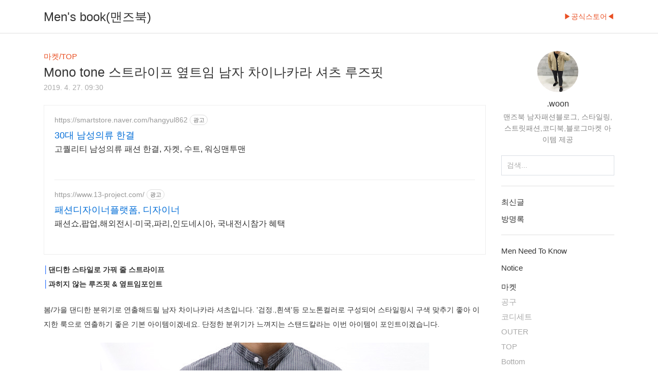

--- FILE ---
content_type: text/html;charset=UTF-8
request_url: https://menknow.tistory.com/1743?category=752799
body_size: 59455
content:
<!DOCTYPE html>
<!--
copyright (c) 2015-2017 tokiidesu
design by tokiidesu

version: 2017.r03 20170901
release date: September 2017
-->
<html lang="ko">
                                                                <head>
                <script type="text/javascript">if (!window.T) { window.T = {} }
window.T.config = {"TOP_SSL_URL":"https://www.tistory.com","PREVIEW":false,"ROLE":"guest","PREV_PAGE":"","NEXT_PAGE":"","BLOG":{"id":996908,"name":"menknow","title":"Men's  book","isDormancy":false,"nickName":".woon","status":"open","profileStatus":"normal"},"NEED_COMMENT_LOGIN":false,"COMMENT_LOGIN_CONFIRM_MESSAGE":"","LOGIN_URL":"https://www.tistory.com/auth/login/?redirectUrl=https://menknow.tistory.com/1743","DEFAULT_URL":"https://menknow.tistory.com","USER":{"name":null,"homepage":null,"id":0,"profileImage":null},"SUBSCRIPTION":{"status":"none","isConnected":false,"isPending":false,"isWait":false,"isProcessing":false,"isNone":true},"IS_LOGIN":false,"HAS_BLOG":false,"IS_SUPPORT":false,"IS_SCRAPABLE":false,"TOP_URL":"http://www.tistory.com","JOIN_URL":"https://www.tistory.com/member/join","PHASE":"prod","ROLE_GROUP":"visitor"};
window.T.entryInfo = {"entryId":1743,"isAuthor":false,"categoryId":752799,"categoryLabel":"마켓/TOP"};
window.appInfo = {"domain":"tistory.com","topUrl":"https://www.tistory.com","loginUrl":"https://www.tistory.com/auth/login","logoutUrl":"https://www.tistory.com/auth/logout"};
window.initData = {};

window.TistoryBlog = {
    basePath: "",
    url: "https://menknow.tistory.com",
    tistoryUrl: "https://menknow.tistory.com",
    manageUrl: "https://menknow.tistory.com/manage",
    token: "f/s6mLd1g7jUVptJ6vOvrjMSHi9EhnHCjR/tIzjlHvxUgJC3fKqUi8arhQOG6TGa"
};
var servicePath = "";
var blogURL = "";</script>

                
                
                        <!-- BusinessLicenseInfo - START -->
        
            <link href="https://tistory1.daumcdn.net/tistory_admin/userblog/userblog-cde9d36aec7e84ae93a8d174e60094b0d62bc542/static/plugin/BusinessLicenseInfo/style.css" rel="stylesheet" type="text/css"/>

            <script>function switchFold(entryId) {
    var businessLayer = document.getElementById("businessInfoLayer_" + entryId);

    if (businessLayer) {
        if (businessLayer.className.indexOf("unfold_license") > 0) {
            businessLayer.className = "business_license_layer";
        } else {
            businessLayer.className = "business_license_layer unfold_license";
        }
    }
}
</script>

        
        <!-- BusinessLicenseInfo - END -->
<!-- PreventCopyContents - START -->
<meta content="no" http-equiv="imagetoolbar"/>

<!-- PreventCopyContents - END -->

<!-- System - START -->

<!-- System - END -->

        <!-- GoogleSearchConsole - START -->
        
<!-- BEGIN GOOGLE_SITE_VERIFICATION -->
<meta name="google-site-verification" content="8Apd8LLRpgBQvo8OGxf3r3tiN3x5obZLzgTMhZgIdIE"/>
<!-- END GOOGLE_SITE_VERIFICATION -->

        <!-- GoogleSearchConsole - END -->

        <!-- TistoryProfileLayer - START -->
        <link href="https://tistory1.daumcdn.net/tistory_admin/userblog/userblog-cde9d36aec7e84ae93a8d174e60094b0d62bc542/static/plugin/TistoryProfileLayer/style.css" rel="stylesheet" type="text/css"/>
<script type="text/javascript" src="https://tistory1.daumcdn.net/tistory_admin/userblog/userblog-cde9d36aec7e84ae93a8d174e60094b0d62bc542/static/plugin/TistoryProfileLayer/script.js"></script>

        <!-- TistoryProfileLayer - END -->

                
                <meta http-equiv="X-UA-Compatible" content="IE=Edge">
<meta name="format-detection" content="telephone=no">
<script src="//t1.daumcdn.net/tistory_admin/lib/jquery/jquery-3.5.1.min.js" integrity="sha256-9/aliU8dGd2tb6OSsuzixeV4y/faTqgFtohetphbbj0=" crossorigin="anonymous"></script>
<script type="text/javascript" src="//t1.daumcdn.net/tiara/js/v1/tiara-1.2.0.min.js"></script><meta name="referrer" content="always"/>
<meta name="google-adsense-platform-account" content="ca-host-pub-9691043933427338"/>
<meta name="google-adsense-platform-domain" content="tistory.com"/>
<meta name="google-adsense-account" content="ca-pub-2849056434603164"/>
<meta name="description" content="│댄디한 스타일로 가꿔 줄 스트라이프 │과히지 않는 루즈핏 &amp; 옆트임포인트 봄/가을 댄디한 분위기로 연출해드릴 남자 차이나카라 셔츠입니다. '검정.,흰색'등 모노톤컬러로 구성되어 스타일링시 구색 맞추기 좋아 이지한 룩으로 연출하기 좋은 기본 아이템이겠네요. 단정한 분위기가 느껴지는 스탠드칼라는 이번 아이템이 포인트이겠습니다. Washe Poket unbalance stripe china-shirts 24,500원 워싱처리된 수축방지 원단 바탕에 얇은 슬림 스트라이프로 포인트 봄,가을 그리고 여름까지 입기 적합한 아이템입니다. │COLOR TYPE 블랙 화이트 기본으로 즐기기 좋은 차이나 디자인의 남방을 찾는 남성분들에게 제안드립니다. [SHIRTS VIEW]"/>
<meta property="og:type" content="article"/>
<meta property="og:url" content="https://menknow.tistory.com/1743"/>
<meta property="og.article.author" content=".woon"/>
<meta property="og:site_name" content="Men's  book"/>
<meta property="og:title" content="Mono tone 스트라이프 옆트임 남자 차이나카라 셔츠 루즈핏"/>
<meta name="by" content=".woon"/>
<meta property="og:description" content="│댄디한 스타일로 가꿔 줄 스트라이프 │과히지 않는 루즈핏 &amp; 옆트임포인트 봄/가을 댄디한 분위기로 연출해드릴 남자 차이나카라 셔츠입니다. '검정.,흰색'등 모노톤컬러로 구성되어 스타일링시 구색 맞추기 좋아 이지한 룩으로 연출하기 좋은 기본 아이템이겠네요. 단정한 분위기가 느껴지는 스탠드칼라는 이번 아이템이 포인트이겠습니다. Washe Poket unbalance stripe china-shirts 24,500원 워싱처리된 수축방지 원단 바탕에 얇은 슬림 스트라이프로 포인트 봄,가을 그리고 여름까지 입기 적합한 아이템입니다. │COLOR TYPE 블랙 화이트 기본으로 즐기기 좋은 차이나 디자인의 남방을 찾는 남성분들에게 제안드립니다. [SHIRTS VIEW]"/>
<meta property="og:image" content="https://img1.daumcdn.net/thumb/R800x0/?scode=mtistory2&fname=https%3A%2F%2Ft1.daumcdn.net%2Fcfile%2Ftistory%2F993E6A4D5CC2D1FC1C"/>
<meta property="article:section" content="'패션뷰티'"/>
<meta name="twitter:card" content="summary_large_image"/>
<meta name="twitter:site" content="@TISTORY"/>
<meta name="twitter:title" content="Mono tone 스트라이프 옆트임 남자 차이나카라 셔츠 루즈핏"/>
<meta name="twitter:description" content="│댄디한 스타일로 가꿔 줄 스트라이프 │과히지 않는 루즈핏 &amp; 옆트임포인트 봄/가을 댄디한 분위기로 연출해드릴 남자 차이나카라 셔츠입니다. '검정.,흰색'등 모노톤컬러로 구성되어 스타일링시 구색 맞추기 좋아 이지한 룩으로 연출하기 좋은 기본 아이템이겠네요. 단정한 분위기가 느껴지는 스탠드칼라는 이번 아이템이 포인트이겠습니다. Washe Poket unbalance stripe china-shirts 24,500원 워싱처리된 수축방지 원단 바탕에 얇은 슬림 스트라이프로 포인트 봄,가을 그리고 여름까지 입기 적합한 아이템입니다. │COLOR TYPE 블랙 화이트 기본으로 즐기기 좋은 차이나 디자인의 남방을 찾는 남성분들에게 제안드립니다. [SHIRTS VIEW]"/>
<meta property="twitter:image" content="https://img1.daumcdn.net/thumb/R800x0/?scode=mtistory2&fname=https%3A%2F%2Ft1.daumcdn.net%2Fcfile%2Ftistory%2F993E6A4D5CC2D1FC1C"/>
<meta content="https://menknow.tistory.com/1743" property="dg:plink" content="https://menknow.tistory.com/1743"/>
<meta name="plink"/>
<meta name="title" content="Mono tone 스트라이프 옆트임 남자 차이나카라 셔츠 루즈핏"/>
<meta name="article:media_name" content="Men's  book"/>
<meta property="article:mobile_url" content="https://menknow.tistory.com/m/1743"/>
<meta property="article:pc_url" content="https://menknow.tistory.com/1743"/>
<meta property="article:mobile_view_url" content="https://menknow.tistory.com/m/1743"/>
<meta property="article:pc_view_url" content="https://menknow.tistory.com/1743"/>
<meta property="article:talk_channel_view_url" content="https://menknow.tistory.com/m/1743"/>
<meta property="article:pc_service_home" content="https://www.tistory.com"/>
<meta property="article:mobile_service_home" content="https://www.tistory.com/m"/>
<meta property="article:txid" content="996908_1743"/>
<meta property="article:published_time" content="2019-04-27T09:30:00+09:00"/>
<meta property="og:regDate" content="20190426064905"/>
<meta property="article:modified_time" content="2019-04-27T09:30:02+09:00"/>
<script type="module" src="https://tistory1.daumcdn.net/tistory_admin/userblog/userblog-cde9d36aec7e84ae93a8d174e60094b0d62bc542/static/pc/dist/index.js" defer=""></script>
<script type="text/javascript" src="https://tistory1.daumcdn.net/tistory_admin/userblog/userblog-cde9d36aec7e84ae93a8d174e60094b0d62bc542/static/pc/dist/index-legacy.js" defer="" nomodule="true"></script>
<script type="text/javascript" src="https://tistory1.daumcdn.net/tistory_admin/userblog/userblog-cde9d36aec7e84ae93a8d174e60094b0d62bc542/static/pc/dist/polyfills-legacy.js" defer="" nomodule="true"></script>
<link rel="icon" sizes="any" href="https://t1.daumcdn.net/tistory_admin/favicon/tistory_favicon_32x32.ico"/>
<link rel="icon" type="image/svg+xml" href="https://t1.daumcdn.net/tistory_admin/top_v2/bi-tistory-favicon.svg"/>
<link rel="apple-touch-icon" href="https://t1.daumcdn.net/tistory_admin/top_v2/tistory-apple-touch-favicon.png"/>
<link rel="stylesheet" type="text/css" href="https://t1.daumcdn.net/tistory_admin/www/style/font.css"/>
<link rel="stylesheet" type="text/css" href="https://tistory1.daumcdn.net/tistory_admin/userblog/userblog-cde9d36aec7e84ae93a8d174e60094b0d62bc542/static/style/content.css"/>
<link rel="stylesheet" type="text/css" href="https://tistory1.daumcdn.net/tistory_admin/userblog/userblog-cde9d36aec7e84ae93a8d174e60094b0d62bc542/static/pc/dist/index.css"/>
<link rel="stylesheet" type="text/css" href="https://tistory1.daumcdn.net/tistory_admin/userblog/userblog-cde9d36aec7e84ae93a8d174e60094b0d62bc542/static/style/uselessPMargin.css"/>
<script type="text/javascript">(function() {
    var tjQuery = jQuery.noConflict(true);
    window.tjQuery = tjQuery;
    window.orgjQuery = window.jQuery; window.jQuery = tjQuery;
    window.jQuery = window.orgjQuery; delete window.orgjQuery;
})()</script>
<script type="text/javascript" src="https://tistory1.daumcdn.net/tistory_admin/userblog/userblog-cde9d36aec7e84ae93a8d174e60094b0d62bc542/static/script/base.js"></script>
<script type="text/javascript" src="//developers.kakao.com/sdk/js/kakao.min.js"></script>

                
<meta charset="utf-8">
<meta name="viewport" content="initial-scale=1, minimum-scale=1, maximum-scale=1, user-scalable=no">
	<!--goo-->
<meta name="google-site-verification" content="8Apd8LLRpgBQvo8OGxf3r3tiN3x5obZLzgTMhZgIdIE" />
<meta name="robots" content="all" />
<meta name="Subject" content="남자패션블로그">
<meta name="Description" content="MEN'S LookBook은 남자패션블로그로써 해외스트릿패션,10대남자패션,코디북을 제공합니다">
<meta name="Keywords" content="남자패션블로그,남자코디,10대남자패션,10대남자옷,20대남자패션,해외스트릿패션,패션블로거,훈남패션,fashion,streetfashion,fashion blog,cordi">
<link rel="alternate" type="application/rss+xml" title="Men's  book" href="https://menknow.tistory.com/rss" />
<link rel="stylesheet" media="screen" type="text/css" href="https://tistory1.daumcdn.net/tistory/996908/skin/style.css?_version_=1755342917" />
<link rel="stylesheet" media="print" type="text/css" href="https://tistory1.daumcdn.net/tistory/996908/skin/images/print.css?_version_=1755342917" />
<link rel="shortcut icon" href="https://menknow.tistory.com/favicon.ico" />
<!--/goo-->	
<!--네이버 서치-->
<meta name="naver-site-verification" content="a16366ff478e140c46435b51e72ad3e620940548" />
<!--/네이버 서치-->
<title>Mono tone 스트라이프 옆트임 남자 차이나카라 셔츠 루즈핏 :: Men's  book</title>
<link rel="shortcut icon" href="https://menknow.tistory.com/favicon.ico">
<link rel="alternate" type="application/rss+xml" title="Men's  book" href="https://menknow.tistory.com/rss">
<meta name="theme-color" content="#eceff1">
<link rel="stylesheet" href="https://tistory1.daumcdn.net/tistory/996908/skin/images/tokii-lib.min.css?_version_=1755342917">
<link rel="stylesheet" href="https://tistory1.daumcdn.net/tistory/996908/skin/images/tokii-entry.min.css?_version_=1755342917">
<link rel="stylesheet" href="https://tistory1.daumcdn.net/tistory/996908/skin/style.css?_version_=1755342917">
<script src="//code.jquery.com/jquery-3.2.1.min.js"></script>
	<!-- google log-->
<script type="text/javascript">

  var _gaq = _gaq || [];
  _gaq.push(['_setAccount', 'UA-34457015-1']);
  _gaq.push(['_trackPageview']);

  (function() {
    var ga = document.createElement('script'); ga.type = 'text/javascript'; ga.async = true;
    ga.src = ('https:' == document.location.protocol ? 'https://ssl' : 'http://www') + '.google-analytics.com/ga.js';
    var s = document.getElementsByTagName('script')[0]; s.parentNode.insertBefore(ga, s);
  })();

</script>
<!--/google log end-->

                
                
                <link rel="stylesheet" type="text/css" href="https://tistory1.daumcdn.net/tistory_admin/userblog/userblog-cde9d36aec7e84ae93a8d174e60094b0d62bc542/static/style/revenue.css"/>
<link rel="canonical" href="https://menknow.tistory.com/1743"/>

<!-- BEGIN STRUCTURED_DATA -->
<script type="application/ld+json">
    {"@context":"http://schema.org","@type":"BlogPosting","mainEntityOfPage":{"@id":"https://menknow.tistory.com/1743","name":null},"url":"https://menknow.tistory.com/1743","headline":"Mono tone 스트라이프 옆트임 남자 차이나카라 셔츠 루즈핏","description":"│댄디한 스타일로 가꿔 줄 스트라이프 │과히지 않는 루즈핏 &amp; 옆트임포인트 봄/가을 댄디한 분위기로 연출해드릴 남자 차이나카라 셔츠입니다. '검정.,흰색'등 모노톤컬러로 구성되어 스타일링시 구색 맞추기 좋아 이지한 룩으로 연출하기 좋은 기본 아이템이겠네요. 단정한 분위기가 느껴지는 스탠드칼라는 이번 아이템이 포인트이겠습니다. Washe Poket unbalance stripe china-shirts 24,500원 워싱처리된 수축방지 원단 바탕에 얇은 슬림 스트라이프로 포인트 봄,가을 그리고 여름까지 입기 적합한 아이템입니다. │COLOR TYPE 블랙 화이트 기본으로 즐기기 좋은 차이나 디자인의 남방을 찾는 남성분들에게 제안드립니다. [SHIRTS VIEW]","author":{"@type":"Person","name":".woon","logo":null},"image":{"@type":"ImageObject","url":"https://img1.daumcdn.net/thumb/R800x0/?scode=mtistory2&fname=https%3A%2F%2Ft1.daumcdn.net%2Fcfile%2Ftistory%2F993E6A4D5CC2D1FC1C","width":"800px","height":"800px"},"datePublished":"2019-04-27T09:30:00+09:00","dateModified":"2019-04-27T09:30:02+09:00","publisher":{"@type":"Organization","name":"TISTORY","logo":{"@type":"ImageObject","url":"https://t1.daumcdn.net/tistory_admin/static/images/openGraph/opengraph.png","width":"800px","height":"800px"}}}
</script>
<!-- END STRUCTURED_DATA -->
<link rel="stylesheet" type="text/css" href="https://tistory1.daumcdn.net/tistory_admin/userblog/userblog-cde9d36aec7e84ae93a8d174e60094b0d62bc542/static/style/dialog.css"/>
<link rel="stylesheet" type="text/css" href="//t1.daumcdn.net/tistory_admin/www/style/top/font.css"/>
<link rel="stylesheet" type="text/css" href="https://tistory1.daumcdn.net/tistory_admin/userblog/userblog-cde9d36aec7e84ae93a8d174e60094b0d62bc542/static/style/postBtn.css"/>
<link rel="stylesheet" type="text/css" href="https://tistory1.daumcdn.net/tistory_admin/userblog/userblog-cde9d36aec7e84ae93a8d174e60094b0d62bc542/static/style/tistory.css"/>
<script type="text/javascript" src="https://tistory1.daumcdn.net/tistory_admin/userblog/userblog-cde9d36aec7e84ae93a8d174e60094b0d62bc542/static/script/common.js"></script>

                
                </head>
                                                <body id="tt-body-page" class="site-blog sidebar-right header-sticky">
                
                
                

<!-- skip -->
<a class="skip" href="#content">본문 바로가기</a>
<!-- page -->
<div id="page" class="site">
	
  <!-- header -->
  <header class="header">
		
    <div class="header-wrapper">
      <!-- aside-button -->
      <button class="aside-button">
        <svg width="20" height="16" viewBox="0 0 20 16"><path d="M0 .315h20v1.3H0zM0 7.3h20v1.3H0zM0 14.285h20v1.3H0z"/></svg>
        <span class="blind">메뉴 열기</span>
      </button>
      <!-- //aside-button -->
      <!-- site-title -->
      <h1 class="site-title">
				
        <a href="https://menknow.tistory.com/">Men's  book(맨즈북)</a>
      </h1>
      <!-- //site-title -->
	<a href="https://smartstore.naver.com/menslookbook_store" target=_blank>▶공식스토어◀</a>
  
    </div>
  </header>
  <!-- //header -->
  <!-- main -->
  <main class="main">
    <div class="main-wrapper">
      <!-- sidebar -->
      <aside class="sidebar">
        <div class="site-toolbar">
          <h2 class="section-title">
            <a class="tistory-image" href="https://menknow.tistory.com/">
              <figure>
                <svg width="20" height="20" viewBox="0 0 20 20"><circle fill="#eb5a25" cx="10" cy="10" r="10"/><g fill="#fff"><circle cx="5.583" cy="6.77" r="1.7"/><circle cx="10" cy="6.77" r="1.7"/><circle cx="14.417" cy="6.77" r="1.7"/><circle cx="10" cy="11" r="1.7"/><circle cx="10" cy="15.365" r="1.7"/></g></svg>
              </figure>
            </a>
            <a class="title elip" href="https://menknow.tistory.com/">Men's  book</a>
          </h2>
          <!-- aside-close-button -->
          <button class="aside-close-button">
            <svg width="18" height="18" viewBox="0 0 18 18"><path d="M.134 17.104L17.102.134l.764.764L.894 17.866l-.76-.762z"/><path d="M.896.133L17.866 17.1l-.763.765L.133.895.897.132z"/></svg>
            <span class="blind">메뉴 닫기</span>
          </button>
        </div>
        <div class="secondary">
                      
            <!-- 블로그 정보 -->
            <section class="module profile">
              <h2 class="screen_out">블로그 메뉴</h2>
              <div class="author-thumbnail">
                <div class="cover-image">
                  <figure>
                    <img srcset="//i1.daumcdn.net/thumb/R160x0/?fname=https://tistory1.daumcdn.net/tistory/996908/attach/e67e230a65f145fcbd78b1504e4b5b8c 1x, //i1.daumcdn.net/thumb/R320x0/?fname=https://tistory1.daumcdn.net/tistory/996908/attach/e67e230a65f145fcbd78b1504e4b5b8c 2x, //i1.daumcdn.net/thumb/R480x0/?fname=https://tistory1.daumcdn.net/tistory/996908/attach/e67e230a65f145fcbd78b1504e4b5b8c 3x, //i1.daumcdn.net/thumb/R640x0/?fname=https://tistory1.daumcdn.net/tistory/996908/attach/e67e230a65f145fcbd78b1504e4b5b8c 4x" src="//i1.daumcdn.net/thumb/R640x0/?fname=https://tistory1.daumcdn.net/tistory/996908/attach/e67e230a65f145fcbd78b1504e4b5b8c" alt="프로필 이미지">
                  </figure>
                </div>
              </div>
              <article>
                <h2>
                  <a href="https://menknow.tistory.com/">.woon</a>
                </h2>
                <p>맨즈북 남자패션블로그, 스타일링,스트릿패션,코디북,블로그마켓 아이템 제공</p>
              </article>
            </section>
            
            <!-- 검색 -->
            <section class="module search">
              <h2 class="screen_out">검색</h2>
              
              <form class="search-form" action="#" method="get" onsubmit="try {
    window.location.href = '/search' + '/' + looseURIEncode(document.getElementsByName('search')[0].value);
    document.getElementsByName('search')[0].value = '';
    return false;
} catch (e) {}">
                <input type="search" name="search" placeholder="검색..." value="" data-value="">
              </form>
              
            </section>
            
            <!-- 메뉴 -->
            <section class="module listbox menu">
              <h2 class="screen_out">메뉴</h2>
              <nav>
                <ul>
  <li class="t_menu_category first"><a href="/category" target="">최신글</a></li>
  <li class="t_menu_guestbook last"><a href="/guestbook" target="">방명록</a></li>
</ul>
              </nav>
            </section>
            
            <!-- 카테고리 -->
            <section class="module category">
              <h2 class="screen_out">카테고리</h2>
              <nav>
                <ul class="tt_category"><li class=""><a href="/category" class="link_tit"> Men Need To Know </a>
  <ul class="category_list"><li class=""><a href="/category/Notice" class="link_item"> Notice </a></li>
<li class=""><a href="/category/%EB%A7%88%EC%BC%93" class="link_item"> 마켓 </a>
  <ul class="sub_category_list"><li class=""><a href="/category/%EB%A7%88%EC%BC%93/%EA%B3%B5%EA%B5%AC" class="link_sub_item"> 공구 </a></li>
<li class=""><a href="/category/%EB%A7%88%EC%BC%93/%EC%BD%94%EB%94%94%EC%84%B8%ED%8A%B8" class="link_sub_item"> 코디세트 </a></li>
<li class=""><a href="/category/%EB%A7%88%EC%BC%93/OUTER" class="link_sub_item"> OUTER </a></li>
<li class=""><a href="/category/%EB%A7%88%EC%BC%93/TOP" class="link_sub_item"> TOP </a></li>
<li class=""><a href="/category/%EB%A7%88%EC%BC%93/Bottom" class="link_sub_item"> Bottom </a></li>
<li class=""><a href="/category/%EB%A7%88%EC%BC%93/Shoes" class="link_sub_item"> Shoes </a></li>
<li class=""><a href="/category/%EB%A7%88%EC%BC%93/BAG" class="link_sub_item"> BAG </a></li>
</ul>
</li>
<li class=""><a href="/category/%EB%A6%AC%EB%B7%B0" class="link_item"> 리뷰 </a></li>
<li class=""><a href="/category/%EC%BD%94%EB%94%94%EB%B6%81" class="link_item"> 코디북 </a></li>
<li class=""><a href="/category/%ED%8C%A8%EC%85%98%20Tip" class="link_item"> 패션 Tip </a></li>
<li class=""><a href="/category/%EC%8A%A4%ED%83%80%EC%9D%BC%EB%A7%81" class="link_item"> 스타일링 </a></li>
<li class=""><a href="/category/%EC%8A%A4%ED%83%80%ED%8C%A8%EC%85%98" class="link_item"> 스타패션 </a></li>
<li class=""><a href="/category/%EC%8A%A4%ED%8A%B8%EB%A6%BF%ED%8C%A8%EC%85%98" class="link_item"> 스트릿패션 </a></li>
<li class=""><a href="/category/172cm%20%EB%8D%B0%EC%9D%BC%EB%A6%AC%EB%A3%A9" class="link_item"> 172cm 데일리룩 </a></li>
<li class=""><a href="/category/%ED%95%B4%EC%99%B8%ED%8C%A8%EC%85%98%EB%B8%94%EB%A1%9C%EA%B7%B8" class="link_item"> 해외패션블로그 </a></li>
<li class=""><a href="/category/Make%20Clothes" class="link_item"> Make Clothes </a></li>
<li class=""><a href="/category/Collection" class="link_item"> Collection </a></li>
<li class=""><a href="/category/Hairstyle" class="link_item"> Hairstyle </a></li>
<li class=""><a href="/category/%EB%B8%8C%EB%9E%9C%EB%93%9C%26%EC%95%84%EC%9D%B4%ED%85%9C" class="link_item"> 브랜드&amp;아이템 </a>
  <ul class="sub_category_list"><li class=""><a href="/category/%EB%B8%8C%EB%9E%9C%EB%93%9C%26%EC%95%84%EC%9D%B4%ED%85%9C/%EC%88%98%ED%8A%B8" class="link_sub_item"> 수트 </a></li>
<li class=""><a href="/category/%EB%B8%8C%EB%9E%9C%EB%93%9C%26%EC%95%84%EC%9D%B4%ED%85%9C/%EC%95%84%EC%9A%B0%ED%84%B0" class="link_sub_item"> 아우터 </a></li>
<li class=""><a href="/category/%EB%B8%8C%EB%9E%9C%EB%93%9C%26%EC%95%84%EC%9D%B4%ED%85%9C/%EC%83%81%EC%9D%98" class="link_sub_item"> 상의 </a></li>
<li class=""><a href="/category/%EB%B8%8C%EB%9E%9C%EB%93%9C%26%EC%95%84%EC%9D%B4%ED%85%9C/%ED%95%98%EC%9D%98" class="link_sub_item"> 하의 </a></li>
<li class=""><a href="/category/%EB%B8%8C%EB%9E%9C%EB%93%9C%26%EC%95%84%EC%9D%B4%ED%85%9C/%EC%8A%88%EC%A6%88" class="link_sub_item"> 슈즈 </a></li>
<li class=""><a href="/category/%EB%B8%8C%EB%9E%9C%EB%93%9C%26%EC%95%84%EC%9D%B4%ED%85%9C/%EB%B0%B1/acc" class="link_sub_item"> 백/acc </a></li>
<li class=""><a href="/category/%EB%B8%8C%EB%9E%9C%EB%93%9C%26%EC%95%84%EC%9D%B4%ED%85%9C/%EC%8B%9C%EA%B3%84" class="link_sub_item"> 시계 </a></li>
<li class=""><a href="/category/%EB%B8%8C%EB%9E%9C%EB%93%9C%26%EC%95%84%EC%9D%B4%ED%85%9C/%EC%BD%9C%EB%9D%BC%EB%B3%B4%EB%A0%88%EC%9D%B4%EC%85%98" class="link_sub_item"> 콜라보레이션 </a></li>
</ul>
</li>
<li class=""><a href="/category/sports" class="link_item"> sports </a>
  <ul class="sub_category_list"><li class=""><a href="/category/sports/IT" class="link_sub_item"> IT </a></li>
</ul>
</li>
<li class=""><a href="/category/Design" class="link_item"> Design </a>
  <ul class="sub_category_list"><li class=""><a href="/category/Design/%EC%A1%B0%EB%AA%85" class="link_sub_item"> 조명 </a></li>
</ul>
</li>
<li class=""><a href="/category/Life" class="link_item"> Life </a>
  <ul class="sub_category_list"><li class=""><a href="/category/Life/Beauty" class="link_sub_item"> Beauty </a></li>
<li class=""><a href="/category/Life/Health" class="link_sub_item"> Health </a></li>
<li class=""><a href="/category/Life/Economy" class="link_sub_item"> Economy </a></li>
<li class=""><a href="/category/Life/Hobby" class="link_sub_item"> Hobby </a></li>
</ul>
</li>
</ul>
</li>
</ul>

              </nav>
            </section>
            
            <!-- 최근 글 -->
            <section class="module listbox recent-article">
              <h2>최근 글</h2>
              <nav>
                <ul>
                  
                </ul>
              </nav>
            </section>
            
            <!-- 태그 -->
            <section class="module tag">
              <h2>태그</h2>
              <ul class="taglist">
                
                <li><a class="cloud3" href="/tag/%EC%BB%AC%EB%A0%89%EC%85%98">컬렉션</a></li>
                
                <li><a class="cloud2" href="/tag/%EC%BD%94%EB%94%94%EB%B6%81">코디북</a></li>
                
                <li><a class="cloud3" href="/tag/%EA%B2%A8%EC%9A%B8%ED%8C%A8%EC%85%98">겨울패션</a></li>
                
                <li><a class="cloud4" href="/tag/%EC%8A%A4%EB%8B%88%EC%BB%A4%EC%A6%88">스니커즈</a></li>
                
                <li><a class="cloud3" href="/tag/%EB%A3%A9%EB%B6%81">룩북</a></li>
                
                <li><a class="cloud3" href="/tag/%EC%97%AC%EB%A6%84%ED%8C%A8%EC%85%98">여름패션</a></li>
                
                <li><a class="cloud3" href="/tag/%EB%B4%84%ED%8C%A8%EC%85%98">봄패션</a></li>
                
                <li><a class="cloud3" href="/tag/%EB%82%A8%EC%84%B1%EC%9D%98%EB%A5%98">남성의류</a></li>
                
                <li><a class="cloud3" href="/tag/%EA%B0%80%EC%9D%84%ED%8C%A8%EC%85%98">가을패션</a></li>
                
                <li><a class="cloud1" href="/tag/%EC%8A%A4%ED%8A%B8%EB%A6%BF%ED%8C%A8%EC%85%98">스트릿패션</a></li>
                
              </ul>
            </section>
            <div class="module module_plugin"><!-- SB_Banner - START -->
<script src="https://blog.naver.com/connect/WidgetRender.nhn?blogId=woman_needs&widgetSeq=981357&authCode=c7fb4e35b5705739be9a913562be4fa743ad8143"></script>
<!-- SB_Banner - END -->
</div>

            <!-- 방문자 수 -->
            <section class="module visit">
              <h2 class="screen_out">방문자 수</h2>
              <ul>
                <li>어제: <em></em></li>
                <li>오늘: <em></em></li>
                <li>전체: <em></em></li>
              </ul>
            </section>
            
        </div>
      </aside>
      <!-- content -->
      <div id="content" class="content">
        
        <!-- entry -->
        <div class="entry grid">
          
          
          
          
                          
                    
          
          
          <!-- entry-article -->
          <article class="entry-article">
            <!-- header -->
            <header>
              <!-- category -->
              <div class="category elip"><a  href="/category/%EB%A7%88%EC%BC%93/TOP">마켓/TOP</a></div>
              <!-- title -->
              <h2 class="title">
                <a href="/1743">Mono tone 스트라이프 옆트임 남자 차이나카라 셔츠 루즈핏</a>
              </h2>
              <!-- details -->
              <div class="details">
                <span class="item date">2019. 4. 27. 09:30</span>
              </div>
            </header>
            <!-- //header -->
            <!-- article -->
            <div class="article">
          <!--맨즈북-->
<div>
<script async src="https://pagead2.googlesyndication.com/pagead/js/adsbygoogle.js?client=ca-pub-2849056434603164"
     crossorigin="anonymous"></script>
<!-- 맨즈북/우측상단336 -->
<ins class="adsbygoogle"
     style="display:block"
     data-ad-client="ca-pub-2849056434603164"
     data-ad-slot="1391420285"
     data-ad-format="auto"
     data-full-width-responsive="true"></ins>
<script>
     (adsbygoogle = window.adsbygoogle || []).push({});
</script>
</div>
<!--/맨즈북-->
							<script onerror="changeAdsenseToNaverAd()" async src="https://pagead2.googlesyndication.com/pagead/js/adsbygoogle.js?client=ca-pub-9527582522912841" crossorigin="anonymous"></script>
<!-- inventory -->
<ins class="adsbygoogle" style="margin:50px 0; display:block;" data-ad-client="ca-pub-9527582522912841" data-ad-slot="3825649038" data-ad-format="auto" data-full-width-responsive="true" data-ad-type="inventory" data-ad-adfit-unit="DAN-nRFiQiN4avFYIKbk"></ins>

<script id="adsense_script">
     (adsbygoogle = window.adsbygoogle || []).push({});
</script>
<script>
    if(window.observeAdsenseUnfilledState !== undefined){ observeAdsenseUnfilledState(); }
</script>
<div data-tistory-react-app="NaverAd"></div>

            <!-- System - START -->

<!-- System - END -->

            <div class="tt_article_useless_p_margin contents_style"><P style="LINE-HEIGHT: 2"><STRONG><SPAN style="COLOR: #0055ff">│</SPAN>댄디한 스타일로 가꿔 줄 스트라이프</STRONG></P>
<P style="LINE-HEIGHT: 2"><STRONG><SPAN style="COLOR: #0055ff">│</SPAN>과히지 않는 루즈핏 &amp; 옆트임포인트</STRONG></P>
<P>&nbsp;</P>
<P style="LINE-HEIGHT: 2">봄/가을 댄디한 분위기로 연출해드릴 남자 차이나카라 셔츠입니다.&nbsp;'검정.,흰색'등 모노톤컬러로 구성되어 스타일링시 구색 맞추기 좋아 이지한 룩으로 연출하기 좋은 기본 아이템이겠네요. 단정한 분위기가 느껴지는 스탠드칼라는 이번 아이템이 포인트이겠습니다.</P>
<P>&nbsp;</P>
<P style="FLOAT: none; TEXT-ALIGN: center; CLEAR: none"><span class="imageblock" style="display: inline-block; width: 640px;  height: auto; max-width: 100%;"><img src="https://t1.daumcdn.net/cfile/tistory/993E6A4D5CC2D1FC1C" style="max-width: 100%; height: auto;" srcset="https://img1.daumcdn.net/thumb/R1280x0/?scode=mtistory2&fname=https%3A%2F%2Ft1.daumcdn.net%2Fcfile%2Ftistory%2F993E6A4D5CC2D1FC1C" width="640" height="640" filename="1_남자-차이나카라-셔츠.jpg" filemime="image/jpeg"/></span></P>
<P style="FLOAT: none; TEXT-ALIGN: center; CLEAR: none; LINE-HEIGHT: 2"><STRONG>Washe Poket unbalance</STRONG></P>
<P style="FLOAT: none; TEXT-ALIGN: center; CLEAR: none; LINE-HEIGHT: 2"><STRONG>stripe china-shirts</STRONG></P>
<P style="FLOAT: none; TEXT-ALIGN: center; CLEAR: none; LINE-HEIGHT: 2"><STRONG><SPAN style="COLOR: #ff0000">24,500원</SPAN></STRONG></P>
<P style="FLOAT: none; TEXT-ALIGN: center; CLEAR: none">&nbsp;</P>
<P style="FLOAT: none; TEXT-ALIGN: center; CLEAR: none">&nbsp;</P>
<P style="FLOAT: none; TEXT-ALIGN: center; CLEAR: none"><span class="imageblock" style="display: inline-block; width: 700px;  height: auto; max-width: 100%;"><img src="https://t1.daumcdn.net/cfile/tistory/9922A2425CC2D25D12" style="max-width: 100%; height: auto;" srcset="https://img1.daumcdn.net/thumb/R1280x0/?scode=mtistory2&fname=https%3A%2F%2Ft1.daumcdn.net%2Fcfile%2Ftistory%2F9922A2425CC2D25D12" width="700" height="483" filename="2_스트라이프-차이나셔츠-특징.jpg" filemime="image/jpeg"/></span></P>
<P style="FLOAT: none; TEXT-ALIGN: center; CLEAR: none; LINE-HEIGHT: 2"><SPAN style="COLOR: #0055ff"></SPAN><SPAN style="COLOR: #0055ff">워싱처리된 수축방지 원단 바탕에</SPAN></P>
<P style="FLOAT: none; TEXT-ALIGN: center; CLEAR: none; LINE-HEIGHT: 2"><SPAN style="COLOR: #0055ff">얇은 슬림 스트라이프로 포인트</SPAN></P>
<P style="FLOAT: none; TEXT-ALIGN: center; CLEAR: none; LINE-HEIGHT: 2"><U>봄,가을 그리고 여름까지 </U></P>
<P style="FLOAT: none; TEXT-ALIGN: center; CLEAR: none; LINE-HEIGHT: 2"><U>입기 적합한 아이템</U>입니다.</P>
<P style="FLOAT: none; TEXT-ALIGN: center; CLEAR: none">&nbsp;</P>
<P style="FLOAT: none; TEXT-ALIGN: left; CLEAR: none"><STRONG><SPAN style="FONT-SIZE: 14pt; COLOR: #0055ff"></SPAN><SPAN style="FONT-SIZE: 14pt"><SPAN style="COLOR: #0055ff">│</SPAN>COLOR TYPE</SPAN></STRONG></P>
<P style="FLOAT: none; TEXT-ALIGN: center; CLEAR: none">&nbsp;</P>
<P style="FLOAT: none; TEXT-ALIGN: center; CLEAR: none"><span class="imageblock" style="display: inline-block; width: 690px;  height: auto; max-width: 100%;"><img src="https://t1.daumcdn.net/cfile/tistory/99460B445CC2D31E19" style="max-width: 100%; height: auto;" srcset="https://img1.daumcdn.net/thumb/R1280x0/?scode=mtistory2&fname=https%3A%2F%2Ft1.daumcdn.net%2Fcfile%2Ftistory%2F99460B445CC2D31E19" width="690" height="688" filename="3_남자-블랙-셔츠-코디.jpg" filemime="image/jpeg"/></span></P>
<P style="FLOAT: none; TEXT-ALIGN: center; CLEAR: none">&nbsp;</P>
<P style="FLOAT: none; TEXT-ALIGN: center; CLEAR: none">&nbsp;</P>
<P style="FLOAT: none; TEXT-ALIGN: center; CLEAR: none"><span class="imageblock" style="display: inline-block; width: 690px;  height: auto; max-width: 100%;"><img src="https://t1.daumcdn.net/cfile/tistory/99506C445CC2D31F26" style="max-width: 100%; height: auto;" srcset="https://img1.daumcdn.net/thumb/R1280x0/?scode=mtistory2&fname=https%3A%2F%2Ft1.daumcdn.net%2Fcfile%2Ftistory%2F99506C445CC2D31F26" width="690" height="690" filename="4_남자-옆트임-셔츠.jpg" filemime="image/jpeg"/></span></P>
<P style="FLOAT: none; TEXT-ALIGN: center; CLEAR: none"><STRONG>블랙</STRONG></P>
<P style="FLOAT: none; TEXT-ALIGN: center; CLEAR: none">&nbsp;</P>
<P style="FLOAT: none; TEXT-ALIGN: center; CLEAR: none">&nbsp;</P>
<P style="FLOAT: none; TEXT-ALIGN: center; CLEAR: none"><span class="imageblock" style="display: inline-block; width: 690px;  height: auto; max-width: 100%;"><img src="https://t1.daumcdn.net/cfile/tistory/99F8E3445CC2D31F10" style="max-width: 100%; height: auto;" srcset="https://img1.daumcdn.net/thumb/R1280x0/?scode=mtistory2&fname=https%3A%2F%2Ft1.daumcdn.net%2Fcfile%2Ftistory%2F99F8E3445CC2D31F10" width="690" height="686" filename="5_화이트-차이나-셔츠.jpg" filemime="image/jpeg"/></span></P>
<P style="FLOAT: none; TEXT-ALIGN: center; CLEAR: none">&nbsp;</P>
<P style="FLOAT: none; TEXT-ALIGN: center; CLEAR: none">&nbsp;</P>
<P style="FLOAT: none; TEXT-ALIGN: center; CLEAR: none"><span class="imageblock" style="display: inline-block; width: 690px;  height: auto; max-width: 100%;"><img src="https://t1.daumcdn.net/cfile/tistory/99FA58445CC2D3201D" style="max-width: 100%; height: auto;" srcset="https://img1.daumcdn.net/thumb/R1280x0/?scode=mtistory2&fname=https%3A%2F%2Ft1.daumcdn.net%2Fcfile%2Ftistory%2F99FA58445CC2D3201D" width="690" height="689" filename="6_얇은-두께감.jpg" filemime="image/jpeg"/></span></P>
<P style="FLOAT: none; TEXT-ALIGN: center; CLEAR: none"><STRONG>화이트</STRONG></P>
<P style="FLOAT: none; TEXT-ALIGN: center; CLEAR: none">&nbsp;</P>
<P style="FLOAT: none; TEXT-ALIGN: center; CLEAR: none">&nbsp;</P>
<P style="FLOAT: none; TEXT-ALIGN: center; CLEAR: none"><span class="imageblock" style="display: inline-block; width: 700px;  height: auto; max-width: 100%;"><img src="https://t1.daumcdn.net/cfile/tistory/998050425CC2D36510" style="max-width: 100%; height: auto;" srcset="https://img1.daumcdn.net/thumb/R1280x0/?scode=mtistory2&fname=https%3A%2F%2Ft1.daumcdn.net%2Fcfile%2Ftistory%2F998050425CC2D36510" width="700" height="474" filename="7_디테일-포인트.jpg" filemime="image/jpeg"/></span></P>
<P style="FLOAT: none; TEXT-ALIGN: center; CLEAR: none; LINE-HEIGHT: 2">기본으로 즐기기 좋은</P>
<P style="FLOAT: none; TEXT-ALIGN: center; CLEAR: none; LINE-HEIGHT: 2">차이나 디자인의 남방을 찾는</P>
<P style="FLOAT: none; TEXT-ALIGN: center; CLEAR: none; LINE-HEIGHT: 2">남성분들에게 제안드립니다.</P>
<P style="FLOAT: none; TEXT-ALIGN: center; CLEAR: none"><SPAN style="COLOR: #0055ff"><U></U></SPAN></P>
<P style="FLOAT: none; TEXT-ALIGN: center; CLEAR: none"><STRONG><SPAN style="FONT-SIZE: 14pt"><A class=tx-link href="https://smartstore.naver.com/menslookbook_store/products/4467832858" target=_blank><SPAN style="COLOR: #0055ff"><U>[SHIRTS VIEW]</U></SPAN></A></SPAN></STRONG></P>
<DIV align=center><IMG src="https://tistory4.daumcdn.net/tistory/996908/skin/images/613593315.jpg"></DIV><br /><!--이웃추가-->
<CENTER><A href="http://section.blog.naver.com/connect/PopConnectBuddyAddForm.nhn?blogId=woman_needs&amp;widgetSeq=981357" target=_blank><IMG src="https://tistory2.daumcdn.net/tistory/996908/skin/images/NAVER_PEOPLE.jpg"></A>
<CENTER><!--/이웃추가--><br /></CENTER></CENTER></div>
                    <!-- System - START -->
        <div class="revenue_unit_wrap">
  <div class="revenue_unit_item adsense responsive">
    <div class="revenue_unit_info">반응형</div>
    <script src="//pagead2.googlesyndication.com/pagead/js/adsbygoogle.js" async="async"></script>
    <ins class="adsbygoogle" style="display: block;" data-ad-host="ca-host-pub-9691043933427338" data-ad-client="ca-pub-2849056434603164" data-ad-format="auto"></ins>
    <script>(adsbygoogle = window.adsbygoogle || []).push({});</script>
  </div>
</div>
        <!-- System - END -->


                <div class="container_postbtn #post_button_group">
  <div class="postbtn_like"><script>window.ReactionButtonType = 'reaction';
window.ReactionApiUrl = '//menknow.tistory.com/reaction';
window.ReactionReqBody = {
    entryId: 1743
}</script>
<div class="wrap_btn" id="reaction-1743" data-tistory-react-app="Reaction"></div><div class="wrap_btn wrap_btn_share"><button type="button" class="btn_post sns_btn btn_share" aria-expanded="false" data-thumbnail-url="https://img1.daumcdn.net/thumb/R800x0/?scode=mtistory2&amp;fname=https%3A%2F%2Ft1.daumcdn.net%2Fcfile%2Ftistory%2F993E6A4D5CC2D1FC1C" data-title="Mono tone 스트라이프 옆트임 남자 차이나카라 셔츠 루즈핏" data-description="│댄디한 스타일로 가꿔 줄 스트라이프 │과히지 않는 루즈핏 &amp; 옆트임포인트 봄/가을 댄디한 분위기로 연출해드릴 남자 차이나카라 셔츠입니다. '검정.,흰색'등 모노톤컬러로 구성되어 스타일링시 구색 맞추기 좋아 이지한 룩으로 연출하기 좋은 기본 아이템이겠네요. 단정한 분위기가 느껴지는 스탠드칼라는 이번 아이템이 포인트이겠습니다. Washe Poket unbalance stripe china-shirts 24,500원 워싱처리된 수축방지 원단 바탕에 얇은 슬림 스트라이프로 포인트 봄,가을 그리고 여름까지 입기 적합한 아이템입니다. │COLOR TYPE 블랙 화이트 기본으로 즐기기 좋은 차이나 디자인의 남방을 찾는 남성분들에게 제안드립니다. [SHIRTS VIEW]" data-profile-image="https://tistory1.daumcdn.net/tistory/996908/attach/e67e230a65f145fcbd78b1504e4b5b8c" data-profile-name=".woon" data-pc-url="https://menknow.tistory.com/1743" data-relative-pc-url="/1743" data-blog-title="Men's  book"><span class="ico_postbtn ico_share">공유하기</span></button>
  <div class="layer_post" id="tistorySnsLayer"></div>
</div><div class="wrap_btn wrap_btn_etc" data-entry-id="1743" data-entry-visibility="public" data-category-visibility="public"><button type="button" class="btn_post btn_etc2" aria-expanded="false"><span class="ico_postbtn ico_etc">게시글 관리</span></button>
  <div class="layer_post" id="tistoryEtcLayer"></div>
</div></div>
<button type="button" class="btn_menu_toolbar btn_subscription #subscribe" data-blog-id="996908" data-url="https://menknow.tistory.com/1743" data-device="web_pc" data-tiara-action-name="구독 버튼_클릭"><em class="txt_state"></em><strong class="txt_tool_id">Men's  book</strong><span class="img_common_tistory ico_check_type1"></span></button><div class="postbtn_ccl" data-ccl-type="1" data-ccl-derive="2">
    <a href="https://creativecommons.org/licenses/by-nc-nd/4.0/deed.ko" target="_blank" class="link_ccl" rel="license">
        <span class="bundle_ccl">
            <span class="ico_postbtn ico_ccl1">저작자표시</span> <span class="ico_postbtn ico_ccl2">비영리</span> <span class="ico_postbtn ico_ccl3">변경금지</span> 
        </span>
        <span class="screen_out">(새창열림)</span>
    </a>
</div>
<!--
<rdf:RDF xmlns="https://web.resource.org/cc/" xmlns:dc="https://purl.org/dc/elements/1.1/" xmlns:rdf="https://www.w3.org/1999/02/22-rdf-syntax-ns#">
    <Work rdf:about="">
        <license rdf:resource="https://creativecommons.org/licenses/by-nc-nd/4.0/deed.ko" />
    </Work>
    <License rdf:about="https://creativecommons.org/licenses/by-nc-nd/4.0/deed.ko">
        <permits rdf:resource="https://web.resource.org/cc/Reproduction"/>
        <permits rdf:resource="https://web.resource.org/cc/Distribution"/>
        <requires rdf:resource="https://web.resource.org/cc/Notice"/>
        <requires rdf:resource="https://web.resource.org/cc/Attribution"/>
        <prohibits rdf:resource="https://web.resource.org/cc/CommercialUse"/>

    </License>
</rdf:RDF>
-->  <div data-tistory-react-app="SupportButton"></div>
</div>

                        <!-- BusinessLicenseInfo - START -->
        <div id="businessInfoLayer_1743" class="business_license_layer"><a href="javascript:;" class="link_info" onclick="switchFold(1743);"><span class="business_license_ico_comm ico_fold"></span>사업자 정보 표시</a>
  <div class="license_info">에르니컴패니 | 이광운 | 서울특별시 금천구 서부샛길 606, A동 지하1층 B105호 14호(대성디폴리스지식산업센터) | 사업자 등록번호 : 299-13-00556 | TEL : 010-8952-1748 | Mail : kwangwoon0325@nate.com | 통신판매신고번호 : 2017-서울금천-1022호 | 사이버몰의 이용약관 <a class="business_info_link" href="http://menknow.tistory.com" target="_blank">바로가기</a></div>
</div>

        <!-- BusinessLicenseInfo - END -->

            </div>
						<div align=center><IMG src="https://tistory4.daumcdn.net/tistory/996908/skin/images/613593315.jpg"></div>
            <!-- //article -->
            <!-- footer -->
            <footer>
              <!-- author -->
              <section class="author">
                <h2 class="screen_out">작성자</h2>
                <div class="section-content">
                  <div class="author-simple">Posted by .woon</div>
                </div>
              </section>
              <!-- //author -->
              <!-- share -->
              <section class="share">
                <h2 class="screen_out">공유</h2>
                <div class="section-content">
                  <button class="share-button" data-service="naver"><svg width="36" height="36" viewBox="0 0 36 36"><path fill="#00c03a" d="M0 0h36v36H0z"/><path fill="#fff" d="M20.383 24.864l-4.84-7.108v7.108H10.5V11.132h5.114l4.84 7.108v-7.108H25.5v13.732"/></svg></button><button class="share-button" data-service="twitter"><svg width="36" height="36" viewBox="0 0 36 36"><path fill="#1da1f3" d="M0 0h36v36H0z"/><path fill="#fff" d="M27.444 13.597c-.634.238-1.344.474-2.056.554.712-.473 1.267-1.106 1.58-1.976-.71.395-1.422.712-2.212.87-.633-.71-1.583-1.107-2.53-1.107-1.978 0-3.48 1.583-3.48 3.48 0 .238 0 .554.08.792-2.926-.16-5.537-1.584-7.197-3.64-.317.555-.475 1.108-.475 1.74 0 1.187.632 2.293 1.58 2.926-.552 0-1.106-.158-1.58-.474v.08c0 1.66 1.186 3.082 2.846 3.398-.315.08-.63.16-.948.16-.237 0-.475 0-.633-.08.474 1.422 1.74 2.372 3.242 2.45-1.187.95-2.69 1.503-4.35 1.503-.316 0-.553 0-.87-.08 1.582 1.03 3.4 1.582 5.378 1.582 6.484 0 9.96-5.376 9.96-9.96v-.476c.637-.4 1.19-1.03 1.664-1.743z"/></svg></button><button class="share-button" data-service="facebook"><svg width="36" height="36" viewBox="0 0 36 36"><path fill="#3a5897" d="M0 0h36v36H0z"/><path fill="#fff" d="M19.393 27.002v-8.21h2.756l.412-3.202h-3.17v-2.042c0-.927.26-1.558 1.586-1.558h1.696V9.126c-.295-.038-1.3-.126-2.47-.126-2.443 0-4.116 1.49-4.116 4.23v2.36h-2.76v3.2h2.76V27h3.305z"/></svg></button>
                </div>
              </section>
              <!-- //share -->
            </footer>
            <!-- //footer -->
          </article>
          <!-- //entry-article -->
          <!-- entry-section.author-info -->
          <section class="entry-section author-info">
            <h2 class="screen_out">작성자 정보</h2>
            <div class="section-content">
              <!-- author -->
              <div class="author">
                <!-- author-thumbnail -->
                <div class="author-thumbnail">
                  <a class="cover-image" href="https://menknow.tistory.com/">
                    <figure>
                      <img srcset="//i1.daumcdn.net/thumb/R50x0/?fname=https://tistory1.daumcdn.net/tistory/996908/attach/e67e230a65f145fcbd78b1504e4b5b8c 1x, //i1.daumcdn.net/thumb/R100x0/?fname=https://tistory1.daumcdn.net/tistory/996908/attach/e67e230a65f145fcbd78b1504e4b5b8c 2x, //i1.daumcdn.net/thumb/R150x0/?fname=https://tistory1.daumcdn.net/tistory/996908/attach/e67e230a65f145fcbd78b1504e4b5b8c 3x, //i1.daumcdn.net/thumb/R2000x0/?fname=https://tistory1.daumcdn.net/tistory/996908/attach/e67e230a65f145fcbd78b1504e4b5b8c 4x" src="//i1.daumcdn.net/thumb/R2000x0/?fname=https://tistory1.daumcdn.net/tistory/996908/attach/e67e230a65f145fcbd78b1504e4b5b8c" alt="프로필 이미지">
                    </figure>
                  </a>
                </div>
                <!-- author-body -->
                <div class="author-body">
                  <header>
                    <div class="author elip"><a href="https://menknow.tistory.com/">.woon</a></div>
                    <div class="details"><span class="item blog elip"><a href="https://menknow.tistory.com/">Men's  book</a></span></div>
                  </header>
                  <p>맨즈북 남자패션블로그, 스타일링,스트릿패션,코디북,블로그마켓 아이템 제공</p>
                  <footer>
                    <a class="addlinks" href="/toolbar/popup/link">링크 추가</a>
                  </footer>
                </div>
              </div>
              <!-- //author-info -->
            </div>
          </section>
          <!-- //entry-section.author -->
          
          
          <!-- entry-section.related -->
          <section class="entry-section related-article">
            <h2>관련 글</h2>
            <div class="section-content">
              <!-- related-items -->
              <div class="related-items card">
                
                <article class="related-item thumb_type">
                  <a href="/1748?category=752799">
                    <div class="related-thumbnail">
                      <div class="cover-image">
                        <figure><div class="image" style="background-image:url(//i1.daumcdn.net/thumb/C400x400/?fname=https%3A%2F%2Ft1.daumcdn.net%2Fcfile%2Ftistory%2F997B8A505D08BF9D2E)"></div></figure>
                      </div>
                    </div>
                    <div class="details">
                      <header>
                        <h3>S/S시즌 남자 넣입 스타일링으로 즐기기 좋은 오버핏 반팔</h3>
                      </header>
                      <footer>
                        <span class="item date">2019.06.18</span>
                      </footer>
                    </div>
                  </a>
                </article>
                
                <article class="related-item thumb_type">
                  <a href="/1745?category=752799">
                    <div class="related-thumbnail">
                      <div class="cover-image">
                        <figure><div class="image" style="background-image:url(//i1.daumcdn.net/thumb/C400x400/?fname=https%3A%2F%2Ft1.daumcdn.net%2Fcfile%2Ftistory%2F9996754B5CCC1C420F)"></div></figure>
                      </div>
                    </div>
                    <div class="details">
                      <header>
                        <h3>모던 Dandy mood, 오픈카라 포인트 남자 투포켓 셔츠 루즈핏</h3>
                      </header>
                      <footer>
                        <span class="item date">2019.05.03</span>
                      </footer>
                    </div>
                  </a>
                </article>
                
                <article class="related-item thumb_type">
                  <a href="/1742?category=752799">
                    <div class="related-thumbnail">
                      <div class="cover-image">
                        <figure><div class="image" style="background-image:url(//i1.daumcdn.net/thumb/C400x400/?fname=https%3A%2F%2Ft1.daumcdn.net%2Fcfile%2Ftistory%2F99555C355CC2CD3E0F)"></div></figure>
                      </div>
                    </div>
                    <div class="details">
                      <header>
                        <h3>Deep 와인 정장용 남자 버건디 셔츠 슬림핏</h3>
                      </header>
                      <footer>
                        <span class="item date">2019.04.26</span>
                      </footer>
                    </div>
                  </a>
                </article>
                
                <article class="related-item thumb_type">
                  <a href="/1741?category=752799">
                    <div class="related-thumbnail">
                      <div class="cover-image">
                        <figure><div class="image" style="background-image:url(//i1.daumcdn.net/thumb/C400x400/?fname=https%3A%2F%2Ft1.daumcdn.net%2Fcfile%2Ftistory%2F99B262425CBEDB0201)"></div></figure>
                      </div>
                    </div>
                    <div class="details">
                      <header>
                        <h3>Wrinkle free 처리된 깅엄체크 남자 구김없는 남방</h3>
                      </header>
                      <footer>
                        <span class="item date">2019.04.23</span>
                      </footer>
                    </div>
                  </a>
                </article>
                
              </div>
              <!-- related-more -->
              <div class="related-more">
                <a href="/category/%EB%A7%88%EC%BC%93/TOP">관련 글 더보기</a>
              </div>
            </div>
          </section>
          <!-- //entry-section.related -->
          
          <!-- entry-section.comment -->
          <section class="entry-section comment">
            <h2 class="screen_out">댓글 영역</h2>
            <div class="activity">
              <a class="comment-toggle" href="#" onclick="">댓글 <em></em>개</a>
            </div>
            <div class="section-content">
            <div data-tistory-react-app="Namecard"></div>
            </div>
          </section>
          <!-- //entry-section.comment -->
          
          
                    
                
        </div>
        <!-- //entry -->
        
      </div>
      <!-- //content -->
    </div>
  </main>
  <!-- //main -->
  <!-- footer -->
  <footer class="footer">
    <div class="footer-wrapper">
      <nav class="footer-nav">
        <a href="/">홈</a>
        <a href="/notice">공지사항</a>
        <a href="https://menknow.tistory.com/rss">RSS</a>
        <a href="https://menknow.tistory.com/manage">관리</a>
      </nav>
      <address><a href="https://menknow.tistory.com/">©Men's  book</a> · design by <a href="//www.tokiidesu.com/" target="_blank">tokiidesu</a></address>
    </div>
  </footer>
  <!-- //footer -->
  <!-- account -->
  <div class="account">
    <header>
      <h2 class="section-title elip">블로그</h2>
      <!-- account-close-button -->
      <button class="account-close-button">
        <svg width="18" height="18" viewBox="0 0 18 18"><path d="M.134 17.104L17.102.134l.764.764L.894 17.866l-.76-.762z"/><path d="M.896.133L17.866 17.1l-.763.765L.133.895.897.132z"/></svg>
        <span class="blind">프로필 닫기</span>
      </button>
    </header>
    <div class="secondary">
      <section class="module profile">
        <a class="profile" href="https://menknow.tistory.com/">
          <!-- profile-thumbnail -->
          <div class="profile-thumbnail">
            <div class="cover-image">
              <figure>
                <img srcset="//i1.daumcdn.net/thumb/R50x0/?fname=https://tistory1.daumcdn.net/tistory/996908/attach/e67e230a65f145fcbd78b1504e4b5b8c 1x, //i1.daumcdn.net/thumb/R100x0/?fname=https://tistory1.daumcdn.net/tistory/996908/attach/e67e230a65f145fcbd78b1504e4b5b8c 2x, //i1.daumcdn.net/thumb/R150x0/?fname=https://tistory1.daumcdn.net/tistory/996908/attach/e67e230a65f145fcbd78b1504e4b5b8c 3x, //i1.daumcdn.net/thumb/R200x0/?fname=https://tistory1.daumcdn.net/tistory/996908/attach/e67e230a65f145fcbd78b1504e4b5b8c 4x" src="//i1.daumcdn.net/thumb/R160x0/?fname=https://tistory1.daumcdn.net/tistory/996908/attach/e67e230a65f145fcbd78b1504e4b5b8c" alt="프로필 이미지">
              </figure>
            </div>
          </div>
          <!-- details -->
          <div class="details">
            <div class="blog">Men's  book</div>
            <div class="name">.woon</div>
          </div>
        </a>
      </section>
      <section class="module tistory">
        <nav>
          <ul>
            <li><a href="//www.tistory.com" target="_blank">티스토리</a></li>
            <li><a class="addlinks" href="/toolbar/popup/link">링크 추가</a></li>
          </ul>
        </nav>
      </section>
      <section class="module user">
        <nav>
          <ul>
            <li><a href="https://menknow.tistory.com/manage/entry/post">글쓰기</a></li>
            <li><a href="https://menknow.tistory.com/manage">관리</a></li>
          </ul>
        </nav>
      </section>
    </div>
  </div>
  <!-- //account -->
</div>
<!-- //page -->

<!-- script -->
<script src="https://tistory1.daumcdn.net/tistory/996908/skin/images/tokii-script.min.js?_version_=1755342917" async></script>
<script src="https://tistory1.daumcdn.net/tistory/996908/skin/images/tokii-share.min.js?_version_=1755342917" async></script>
<!-- //script -->
<div class="#menubar menu_toolbar ">
  <h2 class="screen_out">티스토리툴바</h2>
</div>
<div class="#menubar menu_toolbar "></div>
<div class="layer_tooltip">
  <div class="inner_layer_tooltip">
    <p class="desc_g"></p>
  </div>
</div>
<div id="editEntry" style="position:absolute;width:1px;height:1px;left:-100px;top:-100px"></div>


                        <!-- CallBack - START -->
        <script>                    (function () { 
                        var blogTitle = 'Men\'s  book';
                        
                        (function () {
    function isShortContents () {
        return window.getSelection().toString().length < 30;
    }
    function isCommentLink (elementID) {
        return elementID === 'commentLinkClipboardInput'
    }

    function copyWithSource (event) {
        if (isShortContents() || isCommentLink(event.target.id)) {
            return;
        }
        var range = window.getSelection().getRangeAt(0);
        var contents = range.cloneContents();
        var temp = document.createElement('div');

        temp.appendChild(contents);

        var url = document.location.href;
        var decodedUrl = decodeURI(url);
        var postfix = ' [' + blogTitle + ':티스토리]';

        event.clipboardData.setData('text/plain', temp.innerText + '\n출처: ' + decodedUrl + postfix);
        event.clipboardData.setData('text/html', '<pre data-ke-type="codeblock">' + temp.innerHTML + '</pre>' + '출처: <a href="' + url + '">' + decodedUrl + '</a>' + postfix);
        event.preventDefault();
    }

    document.addEventListener('copy', copyWithSource);
})()

                    })()</script>

        <!-- CallBack - END -->

        <!-- PreventCopyContents - START -->
        <script type="text/javascript">document.oncontextmenu = new Function ('return false');
document.ondragstart = new Function ('return false');
document.onselectstart = new Function ('return false');
document.body.style.MozUserSelect = 'none';</script>
<script type="text/javascript" src="https://tistory1.daumcdn.net/tistory_admin/userblog/userblog-cde9d36aec7e84ae93a8d174e60094b0d62bc542/static/plugin/PreventCopyContents/script.js"></script>

        <!-- PreventCopyContents - END -->

                
                <div style="margin:0; padding:0; border:none; background:none; float:none; clear:none; z-index:0"></div>
<script type="text/javascript" src="https://tistory1.daumcdn.net/tistory_admin/userblog/userblog-cde9d36aec7e84ae93a8d174e60094b0d62bc542/static/script/common.js"></script>
<script type="text/javascript">window.roosevelt_params_queue = window.roosevelt_params_queue || [{channel_id: 'dk', channel_label: '{tistory}'}]</script>
<script type="text/javascript" src="//t1.daumcdn.net/midas/rt/dk_bt/roosevelt_dk_bt.js" async="async"></script>

                
                <script>window.tiara = {"svcDomain":"user.tistory.com","section":"글뷰","trackPage":"글뷰_보기","page":"글뷰","key":"996908-1743","customProps":{"userId":"0","blogId":"996908","entryId":"1743","role":"guest","trackPage":"글뷰_보기","filterTarget":false},"entry":{"entryId":"1743","entryTitle":"Mono tone 스트라이프 옆트임 남자 차이나카라 셔츠 루즈핏","entryType":"POST","categoryName":"마켓/TOP","categoryId":"752799","serviceCategoryName":"패션·뷰티","serviceCategoryId":112,"author":"539929","authorNickname":".woon","blogNmae":"Men's  book","image":"cfile22.uf@993E6A4D5CC2D1FC1CA654.jpg","plink":"/1743","tags":["남자 남방","남자 셔츠","남자 스트라이프 셔츠","남자 차이나 셔츠","댄디룩 셔츠","셔츠","차이나카라 셔츠"]},"kakaoAppKey":"3e6ddd834b023f24221217e370daed18","appUserId":"null","thirdProvideAgree":null}</script>
<script type="module" src="https://t1.daumcdn.net/tistory_admin/frontend/tiara/v1.0.6/index.js"></script>
<script src="https://t1.daumcdn.net/tistory_admin/frontend/tiara/v1.0.6/polyfills-legacy.js" nomodule="true" defer="true"></script>
<script src="https://t1.daumcdn.net/tistory_admin/frontend/tiara/v1.0.6/index-legacy.js" nomodule="true" defer="true"></script>

                </body>
</html>

--- FILE ---
content_type: text/html; charset=utf-8
request_url: https://www.google.com/recaptcha/api2/aframe
body_size: 267
content:
<!DOCTYPE HTML><html><head><meta http-equiv="content-type" content="text/html; charset=UTF-8"></head><body><script nonce="3tvZ7qLqpIx46fcqVRc-rg">/** Anti-fraud and anti-abuse applications only. See google.com/recaptcha */ try{var clients={'sodar':'https://pagead2.googlesyndication.com/pagead/sodar?'};window.addEventListener("message",function(a){try{if(a.source===window.parent){var b=JSON.parse(a.data);var c=clients[b['id']];if(c){var d=document.createElement('img');d.src=c+b['params']+'&rc='+(localStorage.getItem("rc::a")?sessionStorage.getItem("rc::b"):"");window.document.body.appendChild(d);sessionStorage.setItem("rc::e",parseInt(sessionStorage.getItem("rc::e")||0)+1);localStorage.setItem("rc::h",'1765817420877');}}}catch(b){}});window.parent.postMessage("_grecaptcha_ready", "*");}catch(b){}</script></body></html>

--- FILE ---
content_type: text/css
request_url: https://tistory1.daumcdn.net/tistory/996908/skin/style.css?_version_=1755342917
body_size: 930
content:
/*
 * copyright (c) 2015-2017 tokiidesu
 * design by tokiidesu
 *
 * version: 2017.r03 20170901
 * release date: September 2017
 */

/* --------------------------------------------------------------------------
스타일
*/

/* 본문 > 제목 크기 */
.entry-article > header > h2 {
  font-size: 25px;
}

/* 본문 > 글씨 색, 글씨 크기 */
body {
  color: #333;
  font-size: 14px;
}


/* 모바일 */
@media (max-width: 960px) {
  /* 본문 > 제목 크기 */
  /* 변경하시려면 주석을 해제해주세요
  .entry-article > header > h2 {
    font-size: 26px;
  }
  */
  
  /* 본문 > 글씨 크기 */
  body {
    font-size: 16px;
  }
}

/* --------------------------------------------------------------------------
색 변경
*/

/* 상단 메뉴 > 블로그 제목 */

.header .site-title a {
  color: #333 !important; }
.header .site-title a:hover {
  color: #0055ff !important; }


/* 상단 메뉴 > 메뉴 버튼 */
.header .aside-button svg {
  fill: #333 !important; }
.header .aside-button svg:hover {
  fill: #0055ff !important; }

/* 사이드바 > 구분선 */
/* 변경하시려면 주석을 해제해주세요
.sidebar .module + .module {
  border-color: rgba(0, 0, 0, .12) !important;
}
*/

/* 대표색 */
/* 변경하시려면 주석을 해제해주세요
.button {
  background-color: #78b92c !important;
}

.site input[type="text"]:focus,
.site input[type="email"]:focus,
.site input[type="url"]:focus,
.site input[type="password"]:focus,
.site input[type="search"]:focus,
.site textarea:focus {
  border-color: #78b92c !important;
}

.comment-item > .comment .comment-body > footer a,
.site .taglist li a.cloud1,
.site .taglist li a.cloud2,
.header .account-dropdown > .menu > nav a.primary,
.sidebar .module h2,
.search-header > h2 > em,
.entry > .article .details > footer .item.primary a,
.entry-article > header > .category a,
.entry-article .article a,
.entry-section.tag > .section-content a,
.entry-section.related-article .related-more,
.entry-section.related-article .related-more a,
.entry-section.comment .activity .comment-toggle em,
.comment-item > .comment .comment-body > header .details > .item.date a,
.entry-article .moreless_fold,
.entry-article .moreless_top,
.entry-article .moreless_bottom,
.tt_more_preview_comments_wrap .tt_more_preview_comments_text,
.site > .account .module.user a.primary,
.comment-item > .comment .comment-body > header .author a:hover,
.site .taglist li a.cloud3:hover,
.site .taglist li a.cloud4:hover,
.site .taglist li a.cloud5:hover,
.header .site-title a:hover,
.header .account-dropdown > .menu > header > a:hover .details > .blog,
.header .account-dropdown > .menu > nav a:hover,
.sidebar .site-toolbar .section-title .title:hover,
.sidebar .module a:hover,
.sidebar .module a:hover > em,
.sidebar .module.profile > article > h2 a:hover,
.sidebar .module.category .link_tit:hover,
.sidebar .module.category .link_item:hover,
.sidebar .module.category .link_sub_item:hover,
.entry > .article .details > header > h3 a:hover,
.entry > .article .details > .summary:hover,
.entry > .article .details > .summary:hover p,
.entry > .article .details > footer .item a:hover,
.entry-article > header > h2 a:hover,
.entry-article > header > .details > .item a:hover,
.entry-section.author-info .author-body > header a:hover,
.entry-section.author-info .author-body > header .details .item a:hover,
.entry-section.author-info .author-body > footer a,
.related-items > .related-item a:hover .details > header h3,
.entry-section.comment .activity a:hover,
.navigation .nav-item:hover span:not(.selected),
.footer-nav a:hover,
.footer address a:hover,
.header .account > a:hover,
.site > .account .module a:hover,
.site > .account .module.profile > a:hover .details .blog {
  color: #78b92c !important;
}

.header .aside-button:hover > svg,
.sidebar .site-toolbar .aside-close-button:hover > svg,
.navigation .nav-end:not(.no-more-prev):not(.no-more-next):hover > svg,
.site > .account > header .account-close-button:hover > svg {
  fill: #78b92c !important;
}

@media (min-width: 641px) {
  .navigation .nav-item span.selected {
    color: #78b92c !important;
  }
}
*/

--- FILE ---
content_type: text/css
request_url: https://tistory1.daumcdn.net/tistory/996908/skin/images/tokii-lib.min.css?_version_=1755342917
body_size: 7353
content:
/*
 * copyright (c) 2015-2017 tokiidesu
 * design by tokiidesu
 *
 * version: 2017.r03 20170901
 * release date: September 2017
 */
body,div,dl,dd,figcaption,figure,form,menu,img,input,p{margin:0;padding:0}html,body{-ms-text-size-adjust:100%;-webkit-text-size-adjust:100%;text-size-adjust:100%}body{color:#333;font:400 16px/1.6 Roboto,sans-serif;-webkit-font-smoothing:antialiased}button,input,optgroup,select,textarea{font:inherit}article,aside,footer,header,hgroup,main,nav,section,summary{display:block}b,strong{font-weight:bold}address,cite,dfn,em{font-style:italic}a{color:#e95024;text-decoration:none}a:hover{text-decoration:underline}figcaption,figure{display:block}figcaption{color:#aaa;padding:8px 0;text-align:center}img{border:0;max-width:100%;vertical-align:top}ol,ul{padding-left:40px}ol{list-style:decimal outside}ol ol{list-style-type:lower-alpha}ol ol ol{list-style-type:lower-roman}ul{list-style:disc outside}dt{font-weight:600}hr{background-color:rgba(0,0,0,.12);border:0;height:1px}blockquote{-webkit-hyphens:none;-moz-hyphens:none;-ms-hyphens:none;hyphens:none;quotes:none}pre,code,samp{font-family:Consolas,sans-serif}pre{overflow-x:auto}code{border-radius:2px;padding:2px 4px;white-space:nowrap}table{border-collapse:collapse;border-spacing:0}caption,th,td{text-align:left}iframe{border:0;vertical-align:top}abbr[title],acronym[title]{cursor:help}sup,sub{font-size:75%;line-height:0;position:relative;vertical-align:baseline}sup{top:-.5em}sub{bottom:-.25em}mark{background-color:#ff0;color:#000}audio,video{display:inline-block}summary{cursor:pointer}input:focus,textarea:focus{outline:0}input{vertical-align:middle}input[type="text"],input[type="email"],input[type="url"],input[type="password"],input[type="search"]{-webkit-appearance:none;-moz-appearance:none;-webkit-border-radius:0;border-radius:0}input[type="search"]{-webkit-appearance:textfield;-moz-appearance:textfield}input[type="search"]::-webkit-search-cancel-button{-webkit-appearance:none;-moz-appearance:none}textarea{overflow:auto;resize:none}button{background:0;border:0;box-sizing:border-box;cursor:pointer;display:inline-block;line-height:1.3;-ms-user-select:none;-webkit-user-select:none;-moz-user-select:none;user-select:none}button:focus{outline:0}button[disabled]{cursor:not-allowed;opacity:.3}table{border-collapse:collapse;border-spacing:0}.hide,.screen_out{display:none}.blind{clip:rect(0 0 0 0);margin:-1px;position:absolute;overflow:hidden;width:1px;height:1px}.flexbox{display:-ms-flexbox;display:-webkit-flex;display:flex}.flex{-ms-flex:1;-webkit-flex:1;flex:1}.elip{overflow:hidden;text-overflow:ellipsis;white-space:nowrap}.elips{display:-webkit-box;overflow:hidden;-ms-box-orient:vertical;-webkit-box-orient:vertical;-moz-box-orient:vertical}.skip{background-color:#000;color:#fff;font-size:14px;line-height:1.4;padding:7px 10px;position:absolute;top:-100%;left:0;z-index:365}.skip:focus{top:0}input:-ms-input-placeholder{color:#aaa}input::-webkit-input-placeholder{color:#aaa}input:-moz-placeholder{color:#aaa}input::-moz-placeholder{color:#aaa}textarea:-ms-input-placeholder{color:#aaa}textarea::-webkit-input-placeholder{color:#aaa}textarea:-moz-placeholder{color:#aaa}textarea::-moz-placeholder{color:#aaa}.button-form{margin-top:8px}.button{background-color:#e95024;border-radius:17px;color:#fff;font-size:14px;line-height:17px;min-width:56px;padding:8px 16px}a.button{display:inline-block}a.button:hover{text-decoration:none}.site input[type="text"],.site input[type="email"],.site input[type="url"],.site input[type="password"],.site input[type="search"],.site textarea{background-color:transparent;border:1px solid #dbdfe5;box-sizing:border-box;color:#333;display:block;font-size:14px;padding:9px 10px;transition:border-color .15s ease}.site input[type="text"]:focus,.site input[type="email"]:focus,.site input[type="url"]:focus,.site input[type="password"]:focus,.site input[type="search"]:focus,.site textarea:focus{border-color:#e95024}.site input[type="text"],.site input[type="email"],.site input[type="url"],.site input[type="password"],.site input[type="search"]{line-height:1.4}.site textarea{line-height:1.6}.comment-write{display:-ms-flexbox;display:-webkit-flex;display:flex;-ms-flex-direction:column;-webkit-flex-direction:column;flex-direction:column;position:relative}.comment-write .guest-form{display:-ms-flexbox;display:-webkit-flex;display:flex;margin-bottom:8px}.comment-write .guest-form .inputbox{width:180px}.comment-write .guest-form .inputbox+.inputbox{margin-left:8px}.comment-write .guest-form .inputbox.homepage{width:220px}.comment-write .guest-form .inputbox input{width:100%}.comment-write .input-form .secret{font-size:14px;line-height:initial;position:absolute;left:0;bottom:8px}.comment-write .input-form .secret>input{margin-right:7px}.comment-write .input-form .secret>label{display:inline-block;vertical-align:middle}.comment-write .input-form textarea{width:100%;height:144px}.comment-write .button-form{display:-ms-flexbox;display:-webkit-flex;display:flex;margin-top:8px;-ms-flex-pack:flex-end;-webkit-justify-content:flex-end;justify-content:flex-end}.comment-write .button-form button+button{margin-left:8px}.comment-list ul{list-style:none;margin:0;padding:0}.comment-item>.comment{display:-ms-flexbox;display:-webkit-flex;display:flex;padding:12px 0}.comment-item>.comment .author-thumbnail{margin-right:16px}.comment-item>.comment .cover-image{display:inline-block;position:relative}.comment-item>.comment .cover-image>figure{background-color:#f2f2f2;border-radius:50%;overflow:hidden;width:40px;height:40px}.comment-item>.comment .cover-image>figure>img{background-color:#fff;width:100%;height:100%}.comment-item>.comment .comment-body{-ms-flex:1;-webkit-flex:1;flex:1;overflow:hidden}.comment-item>.comment .comment-body>header{display:-ms-flexbox;display:-webkit-flex;display:flex;-ms-flex-direction:column;-webkit-flex-direction:column;flex-direction:column;margin-bottom:5px}.comment-item>.comment .comment-body>header .author,.comment-item>.comment .comment-body>header .author a{color:#333}.comment-item>.comment .comment-body>header .author{display:-ms-flexbox;display:-webkit-flex;display:flex;font-size:16px;line-height:1.4}.comment-item>.comment .comment-body>header .author a:hover{color:#e95024}.comment-item>.comment .comment-body>header .details{color:#aaa;font-size:14px;line-height:1.4}.comment-item>.comment .comment-body>header .details>.item a{color:#aaa}.comment-item>.comment .comment-body>header .details>.item+.item:before{content:'\00b7';margin:0 4px}.comment-item>.comment .comment-body>p{color:#333;font-size:15px;line-height:1.6}.comment-item>.comment .comment-body>footer{font-size:15px;line-height:1.4;margin-top:12px}.comment-item>.comment .comment-body>footer a{color:#e95024}.comment-item>.comment .comment-body>footer a+a{margin-left:8px}.comment-item.reply{padding-left:56px}.comment-item.reply>.comment .cover-image>figure{width:32px;height:32px}.site .taglist{list-style:none;margin:0;margin-right:-8px;margin-bottom:-8px;overflow:hidden;padding:0}.site .taglist li{float:left;font-size:15px;line-height:1.4;margin:0 8px 8px 0}.site .taglist li a:before{content:'#'}.site .taglist li a.cloud1,.site .taglist li a.cloud2{color:#e95024}.site .taglist li a.cloud3{color:#333}.site .taglist li a.cloud4,.site .taglist li a.cloud5{color:#bbb}.site .taglist li a.cloud3:hover,.site .taglist li a.cloud4:hover,.site .taglist li a.cloud5:hover{color:#e95024}.dropdown{position:relative}.dropdown>.toggle{padding:0;position:relative;width:36px;height:36px}.dropdown>.toggle>svg{fill:#333;padding:8px;width:20px;height:20px}.dropdown>.menu{background-color:#fff;border:1px solid rgba(0,0,0,.25);display:none;position:absolute;top:0;right:0;width:150px;z-index:110}.dropdown>.menu.open{display:block}.header{border-bottom:1px solid rgba(0,0,0,.12);display:-ms-flexbox;display:-webkit-flex;display:flex;position:relative}.header-wrapper{-ms-align-items:center;-webkit-align-items:center;align-items:center;display:-ms-flexbox;display:-webkit-flex;display:flex;margin-left:auto;margin-right:auto;max-width:1110px;padding:35px 30px;position:relative;width:100%}.header .site-title{font-size:26px;font-weight:400;line-height:1.4;margin:0;overflow:hidden;text-overflow:ellipsis;white-space:nowrap}.header .site-title a{color:#333;display:inline-block;vertical-align:top}.header .site-title a:hover{color:#e95024}.header .site-title .logo img{display:block;max-height:40px}.header .site-title .logo img.desktop{height:initial;max-height:200px}.header .site-title .logo img.mobile{display:none;height:initial}.header .aside-button{display:none;margin-left:-8px;margin-right:12px;padding:0;position:relative;width:36px;height:36px}.header .aside-button>svg{fill:#333;padding:10px 8px;width:20px;height:16px}.header .aside-button:hover>svg{fill:#e95024}.header .account{-ms-align-items:center;-webkit-align-items:center;align-items:center;display:-ms-flexbox;display:-webkit-flex;display:flex;padding:10px;padding-right:0;position:absolute;top:0;right:30px}.header .account>a{color:#333;display:inline-block;font-size:14px}.header .account>a:hover{color:#e95024}.header .account>a+a{margin-left:12px}.header .account-dropdown{margin-left:16px}.header .account-dropdown>.toggle{width:32px;height:32px;padding:0;vertical-align:top}.header .account-dropdown>.toggle>figure{background-color:#f2f2f2;border-radius:50%;overflow:hidden;position:absolute;top:0;left:0;right:0;bottom:0;width:100%;height:100%}.header .account-dropdown>.toggle>figure>img{background-color:#fff;width:100%;height:100%}.header .account-dropdown>.menu{top:40px;width:200px}.header .account-dropdown>.menu>header{border-bottom:1px solid rgba(0,0,0,.12);padding:16px}.header .account-dropdown>.menu>header>a{display:-ms-flexbox;display:-webkit-flex;display:flex;text-decoration:none}.header .account-dropdown>.menu>header .cover-image{margin-right:12px}.header .account-dropdown>.menu>header .cover-image>figure{background-color:#f2f2f2;border-radius:50%;overflow:hidden;width:40px;height:40px}.header .account-dropdown>.menu>header .cover-image>figure>img{background-color:#fff;width:100%;height:100%}.header .account-dropdown>.menu>header .details{line-height:20px;overflow:hidden}.header .account-dropdown>.menu>header .details>.blog{color:#333;font-size:15px}.header .account-dropdown>.menu>header>a:hover .details>.blog{color:#e95024;text-decoration:underline}.header .account-dropdown>.menu>header .details>.name{color:#aaa;font-size:14px}.header .account-dropdown>.menu>nav{font-size:15px;line-height:1.4}.header .account-dropdown>.menu>nav ul{list-style:none;margin:0;padding:5px 0}.header .account-dropdown>.menu>nav a{color:#333;display:block;padding:6px 12px}.header .account-dropdown>.menu>nav a:hover{color:#e95024}.header .account-dropdown>.menu>nav a.primary{color:#e95024}.main-wrapper{display:-ms-flexbox;display:-webkit-flex;display:flex;margin-left:auto;margin-right:auto;max-width:1110px;padding:35px 30px 60px 30px}.sidebar{margin-right:30px;width:220px}.sidebar input[type="text"],.sidebar input[type="email"],.sidebar input[type="url"],.sidebar input[type="password"],.sidebar input[type="search"]{width:100%}.sidebar .site-toolbar{-ms-align-items:center;-webkit-align-items:center;align-items:center;border-bottom:1px solid transparent;display:none;min-height:56px;padding:0 16px;transition:border-color .12s}.sidebar .site-toolbar .section-title{display:-ms-flexbox;display:-webkit-flex;display:flex;-ms-flex:1;-webkit-flex:1;flex:1;margin:0;margin-right:12px;overflow:hidden}.sidebar .site-toolbar .section-title .tistory-image,.sidebar .site-toolbar .section-title>.title{opacity:0;transition:opacity .12s;pointer-events:none}.sidebar .site-toolbar .section-title .tistory-image{margin-right:10px}.sidebar .site-toolbar .section-title .tistory-image>figure{width:20px;height:20px}.sidebar .site-toolbar .section-title .tistory-image>figure>svg{vertical-align:top;width:100%;height:100%}.sidebar .site-toolbar .section-title,.sidebar .site-toolbar .section-title>.title{color:#333}.sidebar .site-toolbar .section-title .title{font-size:18px;font-weight:400;line-height:20px}.sidebar .site-toolbar .section-title .title:hover{color:#e95024}.sidebar .site-toolbar .aside-close-button{margin-right:-9px;padding:0;position:relative;vertical-align:top;width:36px;height:36px;-webkit-tap-highlight-color:rgba(255,255,255,0)}.sidebar .site-toolbar .aside-close-button>svg{fill:#333;padding:9px;width:18px;height:18px}.sidebar .site-toolbar .aside-close-button:hover>svg{fill:#e95024}.sidebar.scroll .site-toolbar{border-color:rgba(0,0,0,.12)}.sidebar.scroll .site-toolbar .section-title .tistory-image,.sidebar.scroll .site-toolbar .section-title>.title{opacity:1;pointer-events:auto}.sidebar .module{color:#333;font-size:15px;position:relative}.sidebar .module+.module{border-top:1px solid rgba(0,0,0,.12);margin-top:20px;padding-top:20px}.sidebar .module h2{color:#e95024;font-size:15px;font-weight:400;line-height:1.4;margin:0 0 12px}.sidebar .module a:hover,.sidebar .module a:hover>em{color:#e95024}.sidebar .module a{color:#333}.sidebar .module em{font-style:normal}.sidebar .module a>em{color:#aaa}.sidebar .module.listbox ul{list-style:none;margin:0;padding:0}.sidebar .module.listbox li{color:#aaa;line-height:1.4}.sidebar .module.listbox li+li{margin-top:12px}.sidebar .module.profile{display:-ms-flexbox;display:-webkit-flex;display:flex;-ms-flex-direction:column;-webkit-flex-direction:column;flex-direction:column}.sidebar .module.profile .author-thumbnail{text-align:center}.sidebar .module.profile .cover-image{display:inline-block;vertical-align:top}.sidebar .module.profile .cover-image>figure{background-color:#f2f2f2;border-radius:50%;display:block;overflow:hidden;width:80px;height:80px}.sidebar .module.profile .cover-image>figure>img{background-color:#fff;width:100%;height:100%}.sidebar .module.profile>article{margin-top:12px;text-align:center}.sidebar .module.profile>article>h2,.sidebar .module.profile>article>h2 a{color:#333}.sidebar .module.profile>article>h2{font-size:16px;font-weight:400;line-height:1.4;margin:0}.sidebar .module.profile>article>h2 a:hover{color:#e95024}.sidebar .module.profile>article>p{color:#888;font-size:14px;line-height:1.6;margin-top:3px}.sidebar .module.category{font-size:15px;line-height:1.4}.sidebar .module.category ul{list-style:none;margin:0;padding:0}.sidebar .module.category .category_list{margin-top:12px}.sidebar .module.category .category_list>li+li{margin-top:16px}.sidebar .module.category .sub_category_list{margin-top:8px}.sidebar .module.category .sub_category_list>li+li{margin-top:8px}.sidebar .module.category .link_tit,.sidebar .module.category .link_item{color:#333}.sidebar .module.category .link_sub_item{color:#aaa}.sidebar .module.category .link_tit:hover,.sidebar .module.category .link_item:hover,.sidebar .module.category .link_sub_item:hover{color:#e95024}.sidebar .module.search{border-top:0;padding-top:0}.sidebar .module.visit{color:#333}.sidebar .module.visit em{color:#aaa}.sidebar .module.visit ul{list-style:none;margin:0;padding:0}.sidebar .module.visit li+li{margin-top:12px}.sidebar .module.box{border-top:0;padding-top:0}.sidebar .module.profile.image-big>figure{width:120px;height:120px}.content{-ms-flex:1;-webkit-flex:1;flex:1;overflow:hidden}.entry>div,.entry>.entry-article,.entry>.entry-section{width:100%}.entry>.entry-article{min-height:250px}.search-header{margin-bottom:16px}.search-header>h2{color:#333;font-size:16px;font-weight:400;line-height:1.4;margin:0}.search-header>h2>em{color:#e95024;font-style:normal}.search_none{border-top:1px solid rgba(0,0,0,.12);color:#333;display:none;margin-top:16px;padding-top:16px}body.empty .search_none{display:block}.search_none>:first-child{margin-top:0}.search_none p,.search_none ul{margin:16px 0}.search_none p{line-height:1.6}.search_none ul{line-height:1.4}.search_none li{margin:8px 0}.entry h2,.entry h3,.entry h4,.entry h5,.entry h6{margin:30px 0 5px}.entry h1,.entry h2{font-weight:300;line-height:1.4}.entry h3,.entry h4,.entry h5,.entry h6{font-weight:400;line-height:1.4}.entry h1{font-size:40px;margin:0 0 5px}.entry h2{font-size:30px}.entry h3{font-size:24px}.entry h4{font-size:18px}.entry h5,.entry h6{font-size:16px}.entry h1+h2,.entry h1+h3,.entry h1+h4,.entry h1+h5,.entry h1+h6{margin-top:12px}.entry h2+h3,.entry h2+h4,.entry h2+h5,.entry h2+h6{margin-top:12px}.entry h3+h4,.entry h3+h5,.entry h3+h6{margin-top:12px}.entry h4+h5,.entry h4+h6{margin-top:12px}.entry-article .article>*:first-child{margin-top:0}.entry-article .article h1,.entry-article .article h2,.entry-article .article h3,.entry-article .article h4,.entry-article .article h5,.entry-article .article h6{font-weight:400;line-height:1.4}.entry-article .article h2,.entry-article .article h3,.entry-article .article h4,.entry-article .article h5,.entry-article .article h6{margin:30px 0 5px}.entry-article .article h1{font-size:40px;margin:0;margin-bottom:5px}.entry-article .article h2{font-size:30px}.entry-article .article h3{font-size:24px}.entry-article .article h4{font-size:18px}.entry-article .article h5,.entry-article .article h6{font-size:16px}.entry-article .article h1+h2,.entry-article .article h1+h3,.entry-article .article h1+h4,.entry-article .article h1+h5,.entry-article .article h1+h6{margin-top:10px}.entry-article .article h2+h3,.entry-article .article h2+h4,.entry-article .article h2+h5,.entry-article .article h2+h6{margin-top:10px}.entry-article .article h3+h4,.entry-article .article h3+h5,.entry-article .article h3+h6{margin-top:10px}.entry-article .article h4+h5,.entry-article .article h4+h6{margin-top:10px}.entry-article .article h5+h6{margin-top:10px}.entry-article .article h1+p,.entry-article .article h2+p,.entry-article .article h3+p,.entry-article .article h4+p,.entry-article .article h5+p,.entry-article .article h6+p{margin-top:10px}.entry-article .article p,.entry-article .article figure,.entry-article .article ul,.entry-article .article ol,.entry-article .article dl,.entry-article .article blockquote,.entry-article .article pre,.entry-article .article hr,.entry-article .article table{margin:16px 0}.entry-article .article ul,.entry-article .article ol,.entry-article .article dl{line-height:1.4}.entry-article .article li{margin:8px 0}.entry-article .article pre,.entry-article .article code{background-color:#f5f5f5}.entry-article .article blockquote{border-left:4px solid #ededed;color:#888;padding:5px 0 5px 16px}.entry-article .article pre{padding:14px 16px}.entry-article .article kbd{background-color:#f7f7f7;border-radius:3px;border:1px solid #ccc;-ms-box-shadow:0 1px 0 #ccc,0px 0 0 2px #fff inset;-webkit-box-shadow:0 1px 0 #ccc,0px 0 0 2px #fff inset;box-shadow:0 1px 0 #ccc,0px 0 0 2px #fff inset;color:#000;display:inline-block;font-family:Consolas,Arial,Helvetica,sans-serif;font-size:11px;line-height:1.4;padding:2px 5px;text-shadow:0 1px 0 #fff}.entry-article .article hr{background-color:#eee;border:0;margin:24px auto;width:50px;height:2px}.entry-article .article hr+h1,.entry-article .article hr+h2,.entry-article .article hr+h3,.entry-article .article hr+h4,.entry-article .article hr+h5,.entry-article .article hr+h6{margin-top:24px}.entry-article .article th,.entry-article .article td{border:1px solid #dbdfe5;padding:7px 16px}.entry-article .article th{background-color:#f2f3f4}.entry-article .article li>ul,.entry-article .article li>ol,.entry-article .article li>dl{margin-top:0;margin-bottom:0}.entry-article .article li>p{margin:8px 0}.entry-article .article blockquote>ul,.entry-article .article blockquote>ol,.entry-article .article blockquote>dl,.entry-article .article pre>ul,.entry-article .article pre>ol,.entry-article .article pre>dl,.entry-article .article pre>p{margin-top:0;margin-bottom:0}.entry-article .article blockquote>:first-child,.entry-article .article dd>:first-child,.entry-article .article li>p:first-child{margin-top:0}.entry-article .article blockquote>:last-child,.entry-article .article dd>:last-child,.entry-article .article li>p:last-child{margin-bottom:0}.entry-article>header{display:-ms-flexbox;display:-webkit-flex;display:flex;-ms-flex-direction:column;-webkit-flex-direction:column;flex-direction:column;overflow:hidden;margin-bottom:24px}.entry-article>header>.category{font-size:15px;line-height:1.4;margin-bottom:3px}.entry-article>header>.category a{color:#e95024}.entry-article>header>h2,.entry-article>header>h2 a{color:#333}.entry-article>header>h2{font-size:28px;font-weight:400;line-height:1.4;margin:0}.entry-article>header>h2 a:hover{color:#e95024}.entry-article>header>.details,.entry-article>header>.details>.item a{color:#aaa}.entry-article>header>.details{font-size:14px;line-height:1.4;margin-top:3px}.entry-article>header>.details>.item a:hover{color:#e95024}.entry-article>header>.details>.item+.item:before{content:'\00b7';margin:0 4px}.entry-article iframe,.entry-article vidio,.entry-article audio{max-width:100%}.entry-article .twitter-timeline,.entry-article .twitter-tweet,.entry-article .twitter-moment,.entry-article .twitter-video{margin-left:auto;margin-right:auto}.entry-article .protected-form{margin-top:30px}.entry-article>footer{margin-top:20px}.entry-article>footer>section+section{margin-top:20px}.entry-article>footer>section h2{color:#333;font-size:16px;font-weight:400;line-height:1.4;margin:0;margin-bottom:12px}.entry-article>footer .section-content{color:#333;font-size:15px;line-height:1.6}.entry-article>footer .author .author-simple{color:#aaa;font-size:14px;text-align:right}.entry-article>footer>.share .section-content{display:-ms-flexbox;display:-webkit-flex;display:flex;margin-top:24px;-ms-flex-pack:center;-webkit-justify-content:center;justify-content:center}.entry-article>footer .share button{border-radius:50%;padding:0;overflow:hidden}.entry-article>footer .share button+button{margin-left:8px}.entry-article>footer .share button>svg{vertical-align:top}.entry-article.guestbook .comment-list{border-top:1px solid rgba(0,0,0,.12);margin-top:24px;padding-top:12px}.entry-article.notice+.entry-section.author-info{border-bottom:1px solid rgba(0,0,0,.12);padding-bottom:24px}.entry-section{border-top:1px solid rgba(0,0,0,.12);margin-top:24px;padding-top:24px;position:relative}.entry-section>h2{color:#333;font-size:16px;font-weight:400;line-height:1.4;margin:0}.entry-section>.section-content{margin-top:20px}.entry-section.author-info{display:none}.entry-section.author-info .section-content{margin-top:0}.entry-section.author-info .section-content>.author{display:-ms-flexbox;display:-webkit-flex;display:flex}.entry-section.author-info .author-thumbnail{margin-right:16px}.entry-section.author-info .cover-image{display:inline-block}.entry-section.author-info .cover-image>figure{background-color:#f2f2f2;border-radius:50%;width:48px;height:48px;overflow:hidden;position:relative}.entry-section.author-info .cover-image>figure>img{background-color:#fff;position:absolute;top:0;left:0;right:0;bottom:0;width:100%;height:100%}.entry-section.author-info .author-body{-ms-flex:1;-webkit-flex:1;flex:1;overflow:hidden}.entry-section.author-info .author-body>header{margin-bottom:5px}.entry-section.author-info .author-body>header .author,.entry-section.author-info .author-body>header .author a{color:#333}.entry-section.author-info .author-body>header .author{font-size:16px;line-height:1.4}.entry-section.author-info .author-body>header a:hover{color:#e95024}.entry-section.author-info .author-body>header .details{color:#aaa;display:-ms-flexbox;display:-webkit-flex;display:flex;font-size:14px;line-height:1.4}.entry-section.author-info .author-body>header .details .item{white-space:nowrap}.entry-section.author-info .author-body>header .details .item+.item:before{content:'\00b7';margin:0 4px}.entry-section.author-info .author-body>header .details .item a{color:#aaa}.entry-section.author-info .author-body>header .details .item a:hover{color:#e95024}.entry-section.author-info .author-body>header .details .item.blog{max-width:350px}.entry-section.author-info .author-body>p{color:#333;font-size:15px;line-height:1.6}.entry-section.author-info .author-body>footer{font-size:15px;line-height:1.4;margin-top:12px}.entry-section.author-info .author-body>footer a{color:#e95024}.entry-section.tag>.section-content{color:#333;font-size:15px;line-height:1.4}.entry-section.tag>.section-content a{color:#e95024}.entry-section.tag>.section-content a:before{content:'#'}.entry-section.related-article .related-items{display:-ms-flexbox;display:-webkit-flex;display:flex;-ms-flex-wrap:wrap;-webkit-flex-wrap:wrap;flex-wrap:wrap}.entry-section.related-article .related-more{color:#e95024;font-size:15px;line-height:1.4;margin-top:24px}.entry-section.related-article .related-more a{color:#e95024}.related-items>.related-item a{display:-ms-flexbox;display:-webkit-flex;display:flex}.related-items>.related-item a:hover{text-decoration:none}.related-items>.related-item .cover-image{display:inline-block;vertical-align:top;width:100%}.related-items>.related-item .cover-image>figure{background-color:#f2f2f2;display:block;position:relative}.related-items>.related-item .cover-image>figure .image{background-color:#fff;background-position:center;background-size:cover;position:absolute;top:0;left:0;right:0;bottom:0;width:100%;height:100%}.related-items>.related-item .details>header{line-height:1.4}.related-items>.related-item .details>header h3{color:#333;margin:0;overflow:hidden;text-overflow:ellipsis}.related-items>.related-item a:hover .details>header h3{color:#e95024;text-decoration:underline}.related-items>.related-item .details>footer{color:#aaa;font-size:14px;line-height:1.4;margin-top:3px}.related-items>.related-item .details>footer .item+.item:before{content:'\00b7';margin:0 4px}.related-items.row>.related-item a{-ms-flex-direction:row;-webkit-flex-direction:row;flex-direction:row}.related-items.row>.related-item .related-thumbnail{margin-right:16px}.related-items.row>.related-item .cover-image>figure{width:72px;height:72px}.related-items.row>.related-item .details{-ms-flex-pack:center;-webkit-justify-content:center;justify-content:center;display:-ms-flexbox;display:-webkit-flex;display:flex;-ms-flex:1;-webkit-flex:1;flex:1;-ms-flex-direction:column;-webkit-flex-direction:column;flex-direction:column;overflow:hidden}.related-items.row>.related-item .details>header{line-height:1.4}.related-items.row>.related-item .details>header h3{color:#333;font-size:16px;line-height:1.4;white-space:nowrap}@media(min-width:641px){.related-items.row>.related-item{width:calc(100%/2 - 10px)}.related-items.row>.related-item:nth-child(2n){margin-left:20px}.related-items.row>.related-item:nth-child(n+3){margin-top:16px}}@media(max-width:640px){.related-items.row>.related-item{width:100%}.related-items.row>.related-item+.related-item{margin-top:16px}}.related-items.card>.related-item a{-ms-flex-direction:column;-webkit-flex-direction:column;flex-direction:column}.related-items.card>.related-item .details{margin-top:9px}.related-items.card>.related-item .details>header h3{display:-webkit-box;font-size:16px;line-height:22px;max-height:44px;-webkit-box-orient:vertical;-webkit-line-clamp:2}@media(min-width:961px){.related-items.card>.related-item{width:calc(100%/4 - 6px)}.related-items.card>.related-item:not(:nth-child(4n)){margin-right:8px}.related-items.card>.related-item .cover-image>figure{padding-top:75%}}@media(max-width:960px) and (min-width:601px){.related-items.card>.related-item:nth-child(n+3){margin-top:24px}.related-items.card>.related-item .cover-image>figure{padding-top:50%}}@media(max-width:960px){.related-items.card>.related-item{width:calc(100%/2 - 4px)}.related-items.card>.related-item:nth-child(2n){margin-left:8px}}@media(max-width:600px){.related-items.card>.related-item:nth-child(n+3){margin-top:16px}.related-items.card>.related-item .cover-image>figure{padding-top:75%}.related-items.card>.related-item .details>header h3{font-size:15px}}@media(min-width:701px){.related-items.row.single>.related-item{width:100%}.related-items.row.single>.related-item+.related-item{margin-top:16px}.related-items.row.single>.related-item:nth-child(2n){margin-left:0}}.entry-section.comment .activity a{color:#333}.entry-section.comment .activity a:hover{color:#e95024}.entry-section.comment .activity .comment-toggle em{color:#e95024;font-style:normal}.navigation{display:-ms-flexbox;display:-webkit-flex;display:flex;margin-top:24px;-ms-flex-pack:center;-webkit-justify-content:center;justify-content:center}.navigation-wrapper{display:-ms-flexbox;display:-webkit-flex;display:flex}.navigation .nav-end.prev{margin-right:8px}.navigation .nav-end.next{margin-left:8px}.navigation .nav-end>svg{fill:#5d5d5d;padding:7px 12px;vertical-align:top;width:12px;height:22px}.navigation .nav-end:not(.no-more-prev):not(.no-more-next):hover>svg{fill:#e95024}.navigation .nav-end.no-more-prev>svg,.navigation .nav-end.no-more-next>svg{fill:#ddd}.navigation .nav-page{display:-ms-flexbox;display:-webkit-flex;display:flex}.navigation .nav-item{display:inline-block;font-size:20px}.navigation .nav-item span{color:#333;display:inline-block;line-height:36px;min-width:22px;padding:0 4px;text-align:center}.navigation .nav-item:hover span:not(.selected){color:#e95024}.navigation .nav-item span.selected{color:#e95024}.footer{border-top:1px solid rgba(0,0,0,.12)}.footer-wrapper{margin-left:auto;margin-right:auto;max-width:1110px;padding:30px 30px 40px}.footer-nav{font-size:14px;line-height:1.4}.footer-nav a{color:#aaa}.footer-nav a:hover{color:#e95024}.footer-nav a+a{margin-left:12px}.footer address,.footer address a{color:#aaa}.footer address{margin-top:24px;font-size:14px;font-style:normal;line-height:1.4}.footer address a:hover{color:#e95024}.site>.account{background-color:#fff;display:none;min-width:320px;position:fixed;top:0;left:0;right:0;bottom:0;transition:transform .218s;transform:translateY(100%);z-index:165}.site>.account.open{transform:translateY(0)}.site>.account>header{-ms-align-items:center;-webkit-align-items:center;align-items:center;border-bottom:1px solid transparent;display:-ms-flexbox;display:-webkit-flex;display:flex;min-height:56px;padding:0 16px;transition:border-color .12s}.site>.account>header .section-title{-ms-flex:1;-webkit-flex:1;flex:1;font-size:20px;font-weight:400;line-height:24px;margin:0;margin-right:12px}.site>.account>header .section-title,.site>.account>header .section-title a{color:#333}.site>.account>header .section-title a:hover{color:#e95024}.site>.account>header .account-close-button{margin-right:-9px;padding:0;position:relative;vertical-align:top;width:36px;height:36px;-webkit-tap-highlight-color:rgba(255,255,255,0)}.site>.account>header .account-close-button>svg{fill:#333;padding:9px;width:18px;height:18px}.site>.account>header .account-close-button:hover>svg{fill:#e95024}.site>.account.scroll>header{border-color:rgba(0,0,0,.12)}.site>.account .secondary{-ms-flex:1;-webkit-flex:1;flex:1;overflow:auto;-webkit-overflow-scrolling:touch;-moz-overflow-scrolling:touch;overflow-scrolling:touch;padding-left:16px;padding-right:16px}.site>.account .module{font-size:17px;line-height:1.4}.site>.account .module:first-child{margin-top:16px}.site>.account .module:last-child{margin-bottom:30px}.site>.account .module+.module{border-top:1px solid rgba(0,0,0,.12);padding-top:20px;margin-top:20px}.site>.account .module ul{list-style:none;margin:0;padding:0}.site>.account .module li+li{margin-top:12px}.site>.account .module a{color:#333}.site>.account .module a:hover{color:#e95024}.site>.account .module.profile>a{display:-ms-flexbox;display:-webkit-flex;display:flex;text-decoration:none}.site>.account .module.profile .profile-thumbnail{margin-right:16px}.site>.account .module.profile .cover-image{display:inline-block;vertical-align:top}.site>.account .module.profile .cover-image>figure{background-color:#f2f2f2;border-radius:50%;width:48px;height:48px;overflow:hidden}.site>.account .module.profile .cover-image>figure>img{background-color:#fff;width:100%;height:100%}.site>.account .module.profile .details{-ms-flex:1;-webkit-flex:1;flex:1;line-height:24px}.site>.account .module.profile .details .blog{color:#333;font-size:18px}.site>.account .module.profile>a:hover .details .blog{color:#e95024;text-decoration:underline}.site>.account .module.profile .details .name{color:#aaa;font-size:16px}.site>.account .module.user a.primary{color:#e95024}.comment-list .comment-item>.comment .comment-body>header .details>.item.date a{color:#e95024;margin-left:3px}.sidebar .module.menu li,.header .account-dropdown>.menu>nav li{float:initial}.comment-list .comment-item>.comment .cover-image>figure>svg{width:100%;height:100%}.entry-article .imageblock .cap1{color:#aaa;text-align:center;padding:8px 0}.entry-article .moreless_fold,.entry-article .moreless_top,.entry-article .moreless_bottom{color:#e95024}.entry-section.comment>.section-content{margin-top:0}.entry-section.comment .comment-list{margin-top:20px}.entry-section.comment .comment-write{margin-top:20px}.entry-section.comment .comment-list+form>.comment-write{margin-top:12px}.tt_more_preview_comments_wrap{font-size:15px;padding:8px 0}.tt_more_preview_comments_wrap .tt_more_preview_comments_text{color:#e95024}.tt_more_preview_comments_wrap:hover .tt_more_preview_comments_text{text-decoration:underline}#tistorytoolbarid{display:none}@media(max-width:960px){#ttLinkEditMode{display:none}}@media(max-width:960px){body{min-width:320px}.header-wrapper,.main-wrapper,.footer-wrapper{padding-left:16px;padding-right:16px}.header-wrapper{padding-top:0;padding-bottom:0}.main-wrapper{padding-top:16px;padding-bottom:24px}.footer-wrapper{padding-top:20px;padding-bottom:25px}.comment-item>.comment .cover-image>figure{width:36px;height:36px}.comment-item.reply{padding-left:48px}.comment-item.reply>.comment .cover-image>figure{width:24px;height:24px}.comment-write .input-form .secret{bottom:6px}.header{height:56px}.header-wrapper{overflow:hidden}.header .aside-button{display:block}.header .site-title{-ms-flex:1;-webkit-flex:1;flex:1;margin-right:12px}.header .site-title .logo img{max-height:32px}.header .site-title .logo img.desktop{display:none}.header .site-title .logo img.mobile{display:block}.header .account{position:relative;right:0;padding:0}.header .account>a{display:none}.header .account-dropdown{margin-left:0}.header .account-dropdown>.menu.open{display:none}.sidebar{display:none}body.aside-open{overflow:hidden}body.aside-open .sidebar{display:-ms-flexbox;display:-webkit-flex;display:flex;-ms-flex-direction:column;-webkit-flex-direction:column;flex-direction:column}.sidebar{background-color:#fff;margin-right:0;min-width:320px;position:fixed;top:0;left:0;right:0;bottom:0;width:auto;transition:transform .218s;transform:translateX(-100%);z-index:165}.sidebar.open{transform:translateX(0)}.sidebar .site-toolbar{display:-ms-flexbox;display:-webkit-flex;display:flex}.sidebar .secondary{-ms-flex:1;-webkit-flex:1;flex:1;overflow:auto;-webkit-overflow-scrolling:touch;-moz-overflow-scrolling:touch;overflow-scrolling:touch;padding-left:16px;padding-right:16px}.sidebar .module:first-child{margin-top:16px}.sidebar .module:last-child{margin-bottom:35px}.entry-article>footer .author{display:none}.entry-section.author-info{display:block}body.account-open{overflow:hidden}body.account-open .site>.account{display:-ms-flexbox;display:-webkit-flex;display:flex;-ms-flex-direction:column;-webkit-flex-direction:column;flex-direction:column}}@media(max-width:700px){.comment-write .guest-form{-ms-flex-wrap:wrap;-webkit-flex-wrap:wrap;flex-wrap:wrap}.comment-write .guest-form .inputbox{box-sizing:border-box;display:-ms-flexbox;display:-webkit-flex;display:flex}.comment-write .guest-form .inputbox{margin-left:0}.comment-write .guest-form .inputbox input{width:100%}.comment-write .guest-form .inputbox+.inputbox{margin-left:0}}@media(max-width:700px) and (min-width:361px){.comment-write .guest-form .inputbox{width:calc(50% - 4px)}.comment-write .guest-form .inputbox:first-child+.inputbox{margin-left:8px}.comment-write .guest-form .inputbox:last-child{margin-top:8px;width:100%}}@media(max-width:960px){body{font-size:17px}.site input[type="text"],.site input[type="email"],.site input[type="url"],.site input[type="password"],.site input[type="search"],.site textarea{font-size:15px}.button{font-size:15px}.comment-list>ul>.comment-item+.comment-item{border-top:1px solid rgba(0,0,0,.12)}.comment-item>.comment .cover-image>figure{width:36px;height:36px}.comment-item>.comment .comment-body>header .author{font-size:17px}.comment-item>.comment .comment-body>header .details{font-size:15px}.comment-item>.comment .comment-body>p{font-size:16px}.comment-item>.comment .comment-body>footer{font-size:16px}.comment-write .input-form .secret{font-size:15px}.entry .taglist li{font-size:17px}.header .site-title{font-size:20px;line-height:24px}.sidebar .module,.sidebar .module h2,.sidebar .module.category,.sidebar .taglist li{font-size:17px}.sidebar .module.profile>article>h2{font-size:18px}.sidebar .module.profile>article>p{font-size:16px}.search-header>h2{font-size:17px}.search_none{font-size:16px}.entry-article .article kbd{font-size:12px}.entry-article>header>.category{font-size:16px}.entry-article>header>h2{font-size:26px}.entry-article>header>.details{font-size:15px}.entry-article>footer .author .author-simple{font-size:15px}.entry-section>h2{font-size:17px}.entry-section.author-info .author-body>header .author{font-size:17px}.entry-section.author-info .author-body>header .details{font-size:15px}.entry-section.author-info .author-body>p{font-size:16px}.entry-section.author-info .author-body>footer{font-size:16px}.entry-section.tag .section-content{font-size:16px}.related-items>.related-item .details>footer{font-size:15px}.entry-section.related-article .related-more{font-size:16px}.footer-nav{font-size:15px}.footer address{font-size:15px}}@media(max-width:640px){.navigation-wrapper{-ms-flex:1;-webkit-flex:1;flex:1;-ms-flex-pack:space-between;-webkit-justify-content:space-between;justify-content:space-between}.navigation .nav-item span.selected{color:#333}.navigation .nav-item span:not(.selected){display:none}}@media(max-width:360px){.comment-write .guest-form .inputbox,.comment-write .guest-form .inputbox.homepage{width:100%}.comment-write .guest-form .inputbox+.inputbox{margin-top:8px}}body.dark-theme,body.dark-theme .dropdown>.menu,body.dark-theme .site>.account{background-color:#202020}body.dark-theme.header-sticky .header{background-color:#202020}@media(max-width:960px){body.dark-theme .sidebar{background-color:#202020}}body.dark-theme .dropdown>.menu{border-color:rgba(255,255,255,.3)}body.dark-theme .header,body.dark-theme .footer,body.dark-theme .sidebar.scroll .site-toolbar,body.dark-theme .site>.account.scroll>header{border-color:rgba(255,255,255,.2)}body.dark-theme .header .account-dropdown>.menu>header,body.dark-theme .sidebar .module+.module,body.dark-theme .search_none,body.dark-theme .entry-article.notice+.entry-section.author-info,body.dark-theme .entry-article.guestbook .comment-list,body.dark-theme .entry-section,body.dark-theme .site>.account .module+.module{border-color:rgba(255,255,255,.12)}@media(max-width:960px){body.dark-theme .comment-list>ul>.comment-item+.comment-item{border-color:rgba(255,255,255,.12)}}body.dark-theme .site input[type="text"],body.dark-theme .site input[type="email"],body.dark-theme .site input[type="url"],body.dark-theme .site input[type="password"],body.dark-theme .site input[type="search"],body.dark-theme .site textarea,body.dark-theme .entry-article .article th,body.dark-theme .entry-article .article td{border-color:#555}body.dark-theme .entry-article .article blockquote{border-color:#888}body.dark-theme .comment-item>.comment .cover-image>figure,body.dark-theme .header .account-dropdown>.toggle>figure,body.dark-theme .header .account-dropdown>.menu>header .cover-image>figure,body.dark-theme .sidebar .module.profile .cover-image>figure,body.dark-theme .entry-section.author-info .cover-image>figure,body.dark-theme .related-items>.related-item .cover-image>figure,body.dark-theme .site>.account .module.profile .cover-image>figure{background-color:#424242}body.dark-theme .navigation .nav-end>svg{fill:#ccc}body.dark-theme .navigation .nav-end.no-more-prev>svg,body.dark-theme .navigation .nav-end.no-more-next>svg{fill:#343434}body.dark-theme .entry.grid>.article .details,body.dark-theme .entry-article .article hr,body.dark-theme .entry-article .article pre,body.dark-theme .entry-article .article code,body.dark-theme .entry-article .article th{background-color:#404040}body.dark-theme .entry-article .article kbd{background-color:#666;border-color:#333;box-shadow:0 1px 0 #333,0px 0 0 2px #777 inset;color:#fff;text-shadow:0 1px 0 #555}body.dark-theme .button{background-color:#f96137}body.dark-theme .site input[type="text"]:focus,body.dark-theme .site input[type="email"]:focus,body.dark-theme .site input[type="url"]:focus,body.dark-theme .site input[type="password"]:focus,body.dark-theme .site input[type="search"]:focus,body.dark-theme .site textarea:focus{border-color:#ff8360}body.dark-theme .comment-item>.comment .comment-body>footer a,body.dark-theme .site .taglist li a.cloud1,body.dark-theme .site .taglist li a.cloud2,body.dark-theme .header .account-dropdown>.menu>nav a.primary,body.dark-theme .sidebar .module h2,body.dark-theme .search-header>h2>em,body.dark-theme .entry-article>header>.category a,body.dark-theme .entry-article .article a,body.dark-theme .entry-section.tag>.section-content a,body.dark-theme .entry-section.related-article .related-more,body.dark-theme .entry-section.related-article .related-more a,body.dark-theme .entry-section.comment .activity .comment-toggle em,body.dark-theme .comment-item>.comment .comment-body>header .details>.item.date a,body.dark-theme .entry-article .moreless_fold,body.dark-theme .entry-article .moreless_top,body.dark-theme .entry-article .moreless_bottom,body.dark-theme .tt_more_preview_comments_wrap .tt_more_preview_comments_text,body.dark-theme .site>.account .module.user a.primary,body.dark-theme .comment-item>.comment .comment-body>header .author a:hover,body.dark-theme .site .taglist li a.cloud3:hover,body.dark-theme .site .taglist li a.cloud4:hover,body.dark-theme .site .taglist li a.cloud5:hover,body.dark-theme .header .site-title a:hover,body.dark-theme .header .account-dropdown>.menu>header>a:hover .details>.blog,body.dark-theme .header .account-dropdown>.menu>nav a:hover,body.dark-theme .sidebar .site-toolbar .section-title .title:hover,body.dark-theme .sidebar .module a:hover,body.dark-theme .sidebar .module a:hover>em,body.dark-theme .sidebar .module.profile>article>h2 a:hover,body.dark-theme .sidebar .module.category .link_tit:hover,body.dark-theme .sidebar .module.category .link_item:hover,body.dark-theme .sidebar .module.category .link_sub_item:hover,body.dark-theme .entry-article>header>h2 a:hover,body.dark-theme .entry-article>header>.details>.item a:hover,body.dark-theme .entry-section.author-info .author-body>header a:hover,body.dark-theme .entry-section.author-info .author-body>header .details .item a:hover,body.dark-theme .entry-section.author-info .author-body>footer a,body.dark-theme .related-items>.related-item a:hover .details>header h3,body.dark-theme .entry-section.comment .activity a:hover,body.dark-theme .navigation .nav-item:hover span:not(.selected),body.dark-theme .footer-nav a:hover,body.dark-theme .footer address a:hover,body.dark-theme .header .account>a:hover,body.dark-theme .site>.account .module a:hover,body.dark-theme .site>.account .module.profile>a:hover .details .blog{color:#ff8360}body.dark-theme .header .aside-button>svg,body.dark-theme .sidebar .site-toolbar .aside-close-button>svg,body.dark-theme .navigation .nav-end:not(.no-more-prev):not(.no-more-next):hover>svg,body.dark-theme .site>.account>header .account-close-button>svg{fill:#f96137}@media(min-width:641px){body.dark-theme .navigation .nav-item span.selected{color:#ff8360}}body.dark-theme,body.dark-theme .site input[type="text"],body.dark-theme .site input[type="email"],body.dark-theme .site input[type="url"],body.dark-theme .site input[type="password"],body.dark-theme .site input[type="search"],body.dark-theme .site textarea,body.dark-theme .comment-item>.comment .comment-body>header .author,body.dark-theme .comment-item>.comment .comment-body>header .author a,body.dark-theme .comment-item>.comment .comment-body>p,body.dark-theme .site .taglist li a.cloud3,body.dark-theme .header .site-title a,body.dark-theme .header .account>a,body.dark-theme .header .account-dropdown>.menu>header .details>.blog,body.dark-theme .header .account-dropdown>.menu>nav a,body.dark-theme .sidebar .site-toolbar .section-title,body.dark-theme .sidebar .site-toolbar .section-title>.title,body.dark-theme .search-header>h2,body.dark-theme .search_none,body.dark-theme .entry-article>header>h2,body.dark-theme .entry-article>header>h2 a,body.dark-theme .entry-article>footer>section h2,body.dark-theme .entry-article>footer .section-content,body.dark-theme .entry-section.author-info .author-body>header .author,body.dark-theme .entry-section.author-info .author-body>header .author a,body.dark-theme .entry-section.author-info .author-body>p,body.dark-theme .related-items>.related-item .details>header h3,body.dark-theme .related-items.row>.related-item .details>header h3,body.dark-theme .site>.account>header .section-title,body.dark-theme .site>.account>header .section-title a,body.dark-theme .site>.account .module a,body.dark-theme .site>.account .module.profile .details .blog{color:#fff}body.dark-theme .header .aside-button>svg,body.dark-theme .sidebar .site-toolbar .aside-close-button>svg,body.dark-theme .site>.account>header .account-close-button>svg{fill:#fff}body.dark-theme .sidebar .module,body.dark-theme .sidebar .module a,body.dark-theme .sidebar .module.profile>article>h2 a,body.dark-theme .sidebar .module.category .link_tit,body.dark-theme .sidebar .module.category .link_item,body.dark-theme .sidebar .module.visit,body.dark-theme .entry-section>h2,body.dark-theme .entry-section.comment .activity a,body.dark-theme .navigation .nav-item span{color:#e8e8e8}body.dark-theme figcaption,body.dark-theme .comment-item>.comment .comment-body>header .details,body.dark-theme .comment-item>.comment .comment-body>header .details>.item a body.dark-theme .header .account-dropdown>.menu>header .details>.name,body.dark-theme .entry-article>header>.details,body.dark-theme .entry-article>header>.details>.item a,body.dark-theme .entry-article>footer .author .author-simple,body.dark-theme .entry-section.author-info .author-body>header .details,body.dark-theme .entry-section.author-info .author-body>header .details .item a,body.dark-theme .related-items>.related-item .details>footer,body.dark-theme .footer-nav a,body.dark-theme .footer address,body.dark-theme .footer address a,body.dark-theme .entry-article .imageblock .cap1,body.dark-theme .site>.account .module.profile .details .name{color:#bdbdbd}body.dark-theme input:-ms-input-placeholder{color:#888}body.dark-theme input::-webkit-input-placeholder{color:#888}body.dark-theme input:-moz-placeholder{color:#888}body.dark-theme input::-moz-placeholder{color:#888}body.dark-theme textarea:-ms-input-placeholder{color:#888}body.dark-theme textarea::-webkit-input-placeholder{color:#888}body.dark-theme textarea:-moz-placeholder{color:#888}body.dark-theme textarea::-moz-placeholder{color:#888}body.dark-theme .site .taglist li a.cloud4,body.dark-theme .site .taglist li a.cloud5,body.dark-theme .sidebar .module a>em,body.dark-theme .sidebar .module.listbox li,body.dark-theme .sidebar .module.profile>article>p,body.dark-theme .sidebar .module.category .link_sub_item,body.dark-theme .sidebar .module.visit em,body.dark-theme .entry-article .article blockquote,body.dark-theme .entry-section.tag>.section-content{color:#aaa}body.body-extended .header-wrapper,body.body-extended .main-wrapper,body.body-extended .footer-wrapper{max-width:1350px}.header.account-menu-hide .account{display:none}body.header-sticky .header{background:#fff;position:fixed;top:0;left:0;right:0;z-index:100}@media(min-width:961px){body.header-sticky .header{height:64px}body.header-sticky .header-wrapper{padding-top:0;padding-bottom:0}body.header-sticky .header .site-title{font-size:24px;-ms-flex:1;-webkit-flex:1;flex:1;margin-right:12px}body.header-sticky .header .site-title .logo img{max-height:36px}body.header-sticky .header .account{padding:0;position:relative;right:0}body.header-sticky .main{padding-top:64px}}@media(max-width:960px){body.mobile-header-sticky .header{background:#fff;position:fixed;top:0;left:0;right:0;z-index:100}body.header-sticky .main,body.mobile-header-sticky .main{padding-top:56px}body.header-sticky .comment-item:before,body.mobile-header-sticky .comment-item:before{content:'';display:block;height:56px;margin-top:-56px;visibility:hidden}}body.header-background .header{background-color:#e95024!important;border-bottom:0}body.header-background .header .aside-button>svg{fill:#fff!important}body.header-background .header .site-title a,body.header-background .header .account>a{color:#fff!important}body.header-image:not(.header-sticky) .header .aside-button>svg,body.header-image:not(.header-sticky) .header .aside-button:hover>svg{fill:#fff!important}body.header-image:not(.header-sticky) .header .site-title a,body.header-image:not(.header-sticky) .header .account>a{color:#fff!important}@media(min-width:961px){body.header-image:not(.header-sticky) .header{background-color:#e95024!important;background-image:url(./header-image.png);background-position:center;background-size:cover;border-bottom:0;height:230px}}@media(max-width:960px){body.header-image:not(.header-sticky):not(.mobile-header-image-disabled) .header{background-color:#e95024!important;background-image:url(./header-image.png);background-position:center;background-size:cover;border-bottom:0;height:180px}body.header-image:not(.header-sticky):not(.mobile-header-image-disabled) .header .aside-button{position:absolute;top:8px;left:16px;margin-right:0}body.header-image:not(.header-sticky):not(.mobile-header-image-disabled) .header .site-title{margin-right:0;text-align:center}body.header-image:not(.header-sticky):not(.mobile-header-image-disabled) .header .account{position:absolute;top:10px;right:16px}}body.header-background.header-bright .header .aside-button>svg,body.header-background.header-bright .header .aside-button:hover>svg,body.header-image.header-bright .header .aside-button>svg,body.header-image.header-bright .header .aside-button:hover>svg{fill:#333!important}body.header-background.header-bright .header .site-title a,body.header-background.header-bright .header .account>a,body.header-image.header-bright .header .site-title a,body.header-image.header-bright .header .account>a{color:#333!important}@media(min-width:961px){body.header-size-medium:not(.header-sticky):not(.header-image) .header{height:200px}body.header-size-large:not(.header-sticky):not(.header-image) .header{height:250px}body.header-size-medium:not(.header-sticky):not(.header-image) .header-wrapper,body.header-size-large:not(.header-sticky):not(.header-image) .header-wrapper{padding-top:50px;padding-bottom:50px}}@media(max-width:960px){body.mobile-header-size-large:not(.header-sticky):not(.header-image) .header{height:180px}body.mobile-header-size-large:not(.header-sticky):not(.header-image) .header .aside-button{position:absolute;top:8px;left:16px;margin-right:0}body.mobile-header-size-large:not(.header-sticky):not(.header-image) .header .site-title{margin-right:0;text-align:center}body.mobile-header-size-large:not(.header-sticky):not(.header-image) .header .account{position:absolute;top:10px;right:16px}}@media(min-width:961px){.header.title-center .site-title{margin-left:auto;margin-right:auto}}@media(max-width:960px){body:not(.mobile-header-size-large):not(.header-background-image) .header.title-center .site-title,body.header-background-image.mobile-header-image-disabled .header.title-center .site-title{text-align:center}}@media(max-width:960px){body:not(.mobile-header-size-large):not(.header-background-image) .header.mobile-title-center .site-title,body.header-background-image.mobile-header-image-disabled .header.mobile-title-center .site-title{text-align:center}}@media(min-width:961px){body.sidebar-right .main-wrapper{-ms-flex-direction:row-reverse;-webkit-flex-direction:row-reverse;flex-direction:row-reverse}body.sidebar-right .sidebar{margin-right:0;margin-left:30px}}.entry.title-center .entry-article:not(.tag):not(.guestbook)>header{text-align:center}@media(min-width:961px){.entry.title-center .entry-article:not(.tag):not(.guestbook)>header{margin-bottom:35px}}.entry.author-hide .entry-article>footer>.author,.entry.author-hide .entry-section.author-info{display:none}@media(max-width:960px){.entry.author-simple .entry-section.author-info{display:none}.entry.author-simple .entry-article>footer .author{display:block}}.entry.desktop-author-visible .entry-article>footer>.author{display:none}.entry.desktop-author-visible .entry-section.author-info{display:block}.entry.share-hide .entry-article>footer>.share{display:none}.entry.tag-hide .entry-section.tag{display:none}.entry.related-article-hide .entry-section.related-article{display:none}

--- FILE ---
content_type: text/css
request_url: https://tistory1.daumcdn.net/tistory/996908/skin/images/tokii-entry.min.css?_version_=1755342917
body_size: 1641
content:
/*
 * copyright (c) 2015-2017 tokiidesu
 * design by tokiidesu
 *
 * version: 2017.r03 20170901
 * release date: September 2017
 */
.entry{display:-ms-flexbox;display:-webkit-flex;display:flex;-ms-flex-wrap:wrap;-webkit-flex-wrap:wrap;flex-wrap:wrap}.entry>.article{display:-ms-flexbox;display:-webkit-flex;display:flex;position:relative}.entry>.article .cover-image{display:inline-block;width:100%;vertical-align:top}.entry>.article .cover-image>figure{background-color:#f2f2f2;position:relative}.entry>.article .cover-image>figure .image{background-color:#fff;background-position:center;background-size:cover;width:100%;height:100%;position:absolute;top:0;left:0;right:0;bottom:0}.entry>.article .details>header>h3{font-size:17px;font-weight:400;line-height:1.4;margin:0;overflow:hidden;text-overflow:ellipsis}.entry>.article .details>header>h3 a{color:#333}.entry>.article .details>header>h3 a:hover{color:#e95024}.entry>.article .details>.summary{margin-top:3px}.entry>.article .details>.summary p{-ms-box-orient:vertical;-moz-box-orient:vertical;-webkit-box-orient:vertical;display:-webkit-box;font-size:15px;line-height:21px;max-height:42px;overflow:hidden;text-overflow:ellipsis;-webkit-line-clamp:2}.entry>.article .details>.summary,.entry>.article .details>.summary p{color:#888}.entry>.article .details>.summary:hover,.entry>.article .details>.summary:hover p{color:#e95024}.entry>.article .details>footer,.entry>.article .details>footer .item a{color:#aaa}.entry>.article .details>footer{display:-ms-flexbox;display:-webkit-flex;display:flex;font-size:14px;line-height:1.4;margin-top:3px}.entry>.article .details>footer .item{max-width:250px;white-space:nowrap}.entry>.article .details>footer .item+.item:before{content:'\00b7';margin:0 4px}.entry>.article .details>footer .item a:hover{color:#e95024}.entry>.article .details>footer .item.primary a{color:#e95024}@media(max-width:960px){.entry>.article .details>footer{font-size:15px}}.entry.card-to-row>.article .details>.summary{display:none}@media(min-width:861px){.entry.card-to-row>.article{width:calc(100%/3 - 6px)}.entry.card-to-row>.article:not(:nth-child(3n)){margin-right:9px}.entry.card-to-row>.article:nth-child(n+4){margin-top:30px}}@media(max-width:860px) and (min-width:481px){.entry.card-to-row>.article{width:calc(100%/2 - 4px)}.entry.card-to-row>.article:nth-child(2n){margin-left:8px}.entry.card-to-row>.article:nth-child(n+3){margin-top:30px}}@media(min-width:481px){.entry.card-to-row>.article{-ms-flex-direction:column;-webkit-flex-direction:column;flex-direction:column}.entry.card-to-row>.article .cover-image>figure{padding-top:75%}.entry.card-to-row>.article .details{margin-top:12px}.entry.card-to-row>.article .details>header h3{display:-webkit-box;line-height:22px;max-height:44px;-webkit-box-orient:vertical;-webkit-line-clamp:2}}@media(max-width:480px){.entry.card-to-row>.article{-ms-flex-direction:row;-webkit-flex-direction:row;flex-direction:row;width:100%}.entry.card-to-row>.article:nth-child(n+2){margin-top:16px}.entry.card-to-row>.article .entry-thumbnail{margin-right:16px}.entry.card-to-row>.article .cover-image{width:80px}.entry.card-to-row>.article .cover-image>figure{padding-top:100%}.entry.card-to-row>.article .details{display:-ms-flexbox;display:-webkit-flex;display:flex;-ms-flex:1;-webkit-flex:1;flex:1;-ms-flex-direction:column;-webkit-flex-direction:column;flex-direction:column;overflow:hidden}.entry.card-to-row>.article .details{-ms-flex-pack:center;-webkit-justify-content:center;justify-content:center}.entry.card-to-row>.article .details>header h3{white-space:nowrap}}.entry.row>.article,.entry.snipet>.article,.entry.headline>.article{-ms-flex-direction:row;-webkit-flex-direction:row;flex-direction:row}.entry.row>.article .entry-thumbnail,.entry.snipet>.article .entry-thumbnail,.entry.headline>.article .entry-thumbnail{margin-right:16px}.entry.row>.article .details,.entry.snipet>.article .details,.entry.headline>.article .details{display:-ms-flexbox;display:-webkit-flex;display:flex;-ms-flex:1;-webkit-flex:1;flex:1;-ms-flex-direction:column;-webkit-flex-direction:column;flex-direction:column;overflow:hidden}.entry.row>.article .cover-image,.entry.snipet>.article .cover-image{width:80px}.entry.row>.article .cover-image>figure,.entry.snipet>.article .cover-image>figure{padding-top:100%}.entry.row>.article .details{-ms-flex-pack:center;-webkit-justify-content:center;justify-content:center}.entry.row>.article .details>header>h3{white-space:nowrap}.entry.row>.article .details>.summary{display:none}@media(min-width:641px){.entry.row>.article{width:calc(100%/2 - 10px)}.entry.row>.article:nth-child(2n){margin-left:20px}.entry.row>.article:nth-child(n+3){margin-top:16px}}@media(max-width:640px){.entry.row>.article{width:100%}.entry.row>.article:nth-child(n+2){margin-top:16px}}.entry.snipet>.article{width:100%}.entry.snipet>.article+.article{margin-top:24px}.entry.snipet>.article .details>header h3{display:-webkit-box;line-height:22px;max-height:44px;-webkit-line-clamp:2;-webkit-box-orient:vertical}.entry.card>.article,.entry.grid>.article{-ms-flex-direction:column;-webkit-flex-direction:column;flex-direction:column}.entry.card>.article .cover-image>figure,.entry.grid>.article .cover-image>figure{padding-top:75%}.entry.card>.article .details>.summary,.entry.grid>.article .details>.summary{display:none}.entry.card>.article .details{margin-top:12px}.entry.card>.article .details>header h3{display:-webkit-box;line-height:22px;max-height:44px;-webkit-box-orient:vertical;-webkit-line-clamp:2}@media(min-width:861px){.entry.card>.article{width:calc(100%/3 - 6px)}.entry.card>.article:not(:nth-child(3n)){margin-right:9px}.entry.card>.article:nth-child(n+4){margin-top:30px}}@media(max-width:860px) and (min-width:481px){.entry.card>.article{width:calc(100%/2 - 4px)}.entry.card>.article:nth-child(2n){margin-left:8px}.entry.card>.article:nth-child(n+3){margin-top:30px}}@media(max-width:480px){.entry.card>.article{width:100%}.entry.card>.article+.article{margin-top:30px}}.entry.grid>.article .details{background-color:#f2f3f4;padding:10px}.entry.grid>.article .details>header>h3{font-size:15px;white-space:nowrap}.entry.grid>.article .details>footer .item:not(.date){display:none}.entry.grid>.article .details>footer .item:before{content:none}@media(min-width:1051px),(max-width:960px) and (min-width:861px){.entry.grid>.article{width:calc(100%/4 - 6px)}.entry.grid>.article:not(:nth-child(4n)){margin-right:8px}.entry.grid>.article:nth-child(n+5){margin-top:8px}}@media(max-width:1050px) and (min-width:961px),(max-width:860px) and (min-width:601px){.entry.grid>.article{width:calc(100%/3 - 6px)}.entry.grid>.article:not(:nth-child(3n)){margin-right:9px}.entry.grid>.article:nth-child(n+4){margin-top:9px}}@media(max-width:600px){.entry.grid>.article{width:calc(100%/2 - 4px)}.entry.grid>.article:not(:nth-child(2n)){margin-right:8px}.entry.grid>.article:nth-child(n+3){margin-top:8px}}@media(max-width:400px){.entry.grid>.article .details>header>h3,.entry.grid>.article .details>header>h3 a{font-size:15px!important}}.entry.headline>.article{width:100%}.entry.headline>.article+.article{margin-top:16px}.entry.headline>.article .cover-image>figure{padding-top:62%}.entry.headline>.article .details>header h3{display:-webkit-box;line-height:22px;max-height:44px;-webkit-line-clamp:2;-webkit-box-orient:vertical}@media(min-width:961px){.entry.headline>.article .details>footer{margin-top:5px}}@media(min-width:641px){.entry.headline>.article .entry-thumbnail{width:175px}}@media(max-width:640px){.entry.headline>.article .entry-thumbnail{width:150px}.entry.headline>.article .details>.summary{display:none}.entry.headline>.article .details>footer .item.category{display:none}.entry.headline>.article .details>footer .item.category+.item:before{content:none}}.entry.card.image-square>.article .cover-image>figure,.entry.grid.image-square>.article .cover-image>figure{padding-top:100%}@media(min-width:481px){.entry.card-to-row.image-square>.article .cover-image>figure{padding-top:100%}}.entry.row.image-right>.article,.entry.snipet.image-right>.article,.entry.headline.image-right>.article{-ms-flex-direction:row-reverse;-webkit-flex-direction:row-reverse;flex-direction:row-reverse}.entry.row.image-right>.article .entry-thumbnail,.entry.snipet.image-right>.article .entry-thumbnail,.entry.headline.image-right>.article .entry-thumbnail{margin-left:20px;margin-right:0}@media(max-width:480px){.entry.card-to-row.image-right>.article{-ms-flex-direction:row-reverse;-webkit-flex-direction:row-reverse;flex-direction:row-reverse}.entry.card-to-row.image-right>.article .entry-thumbnail{margin-left:20px;margin-right:0}}.entry.row.single>.article{width:100%}.entry.row.single>.article+.article{margin-top:16px}.entry.row.single>.article:nth-child(2n){margin-left:0}.entry.card.summary-visible>.article .details>.summary{display:block}@media(min-width:481px){.entry.card-to-row.summary-visible>.article .details>.summary{display:block}}.entry.grid.image>.article .cover-image>figure{padding-top:100%}.entry.grid.image>.article .details{background-color:rgba(0,0,0,.5);bottom:0;left:0;right:0;pointer-events:none;position:absolute}.entry.grid.image>.article .details>header h3,.entry.grid.image>.article .details>header h3 a{color:#fff}.entry.grid.image>.article .details>footer .item{color:#bdbdbd}.entry.grid.single-line>.article .details>footer{display:none}.entry.grid.image-poster>.article .cover-image>figure{padding-top:145%}@media(min-width:1441px){body.body-extended .entry.card-to-row>.article,body.body-extended .entry.card>.article{width:calc(100%/4 - 6px)}body.body-extended .entry.card-to-row>.article:not(:nth-child(3n)),body.body-extended .entry.card>.article:not(:nth-child(3n)){margin-right:0}body.body-extended .entry.card-to-row>.article:nth-child(n+4),body.body-extended .entry.card>.article:nth-child(n+4){margin-top:0}body.body-extended .entry.card-to-row>.article:not(:nth-child(4n)),body.body-extended .entry.card>.article:not(:nth-child(4n)){margin-right:8px}body.body-extended .entry.card-to-row>.article:nth-child(n+5),body.body-extended .entry.card>.article:nth-child(n+5){margin-top:30px}body.body-extended .entry.grid>.article{width:calc(100%/5 - 4px)}body.body-extended .entry.grid>.article:not(:nth-child(4n)){margin-right:0}body.body-extended .entry.grid>.article:nth-child(n+5){margin-top:0}body.body-extended .entry.grid>.article:not(:nth-child(5n)){margin-right:5px}body.body-extended .entry.grid>.article:nth-child(n+6){margin-top:5px}}.entry.headline.highlight>.article:nth-child(2){margin-top:24px}.entry.headline.highlight>.article:first-child .entry-thumbnail{width:calc(50% - 8px)}.entry.headline.highlight>.article:first-child .cover-image>figure{padding-top:56.5%}.entry.headline.highlight>.article:first-child .details h3{font-size:19px;line-height:23px;max-height:46px}.entry.headline.highlight>.article:first-child .details>.summary{display:block}.entry.headline.highlight>.article:first-child .details>.summary p{max-height:84px;-webkit-line-clamp:4}.entry.headline.highlight>.article:first-child .details>footer{margin-top:8px}.entry.headline.highlight>.article:first-child .details>footer .item.category{display:block}.entry.headline.highlight>.article:first-child .details>footer .item.category+.item:before{content:'\00b7'}@media(max-width:640px){.entry.headline.highlight>.article:first-child .details>.summary p{max-height:42px;-webkit-line-clamp:2}}@media(max-width:640px) and (min-height:481px),(max-width:480px){.entry.headline.highlight>.article:first-child{-ms-flex-direction:column;-webkit-flex-direction:column;flex-direction:column}.entry.headline.highlight>.article:first-child .entry-thumbnail{margin-left:0;margin-right:0;width:100%}.entry.headline.highlight>.article:first-child .details{margin-top:12px}.entry.headline.highlight>.article:first-child .details>footer{margin-top:3px}}body.dark-theme .entry>.article .cover-image>figure{background-color:#424242}body.dark-theme .entry.grid>.article .details{background-color:#404040}body.dark-theme .entry>.article .details>footer .item.primary a,body.dark-theme .entry>.article .details>header>h3 a:hover,body.dark-theme .entry>.article .details>.summary:hover,body.dark-theme .entry>.article .details>.summary:hover p,body.dark-theme .entry>.article .details>footer .item a:hover{color:#ff8360}body.dark-theme .entry>.article .details>header>h3 a{color:#fff}body.dark-theme .entry>.article .details>footer,body.dark-theme .entry>.article .details>footer .item a{color:#bdbdbd}body.dark-theme .entry>.article .details>.summary,body.dark-theme .entry>.article .details>.summary p{color:#aaa}@media(min-width:861px) and (-ms-high-contrast:none),(min-width:861px) and (-ms-high-contrast:active){.entry.card-to-row>.article{width:calc((100%/3 - 6px) - .1px)}.entry.card>.article{width:calc((100%/3 - 6px) - .1px)}}@media(max-width:1050px) and (min-width:961px) and (-ms-high-contrast:none),(max-width:1050px) and (min-width:961px) and (-ms-high-contrast:active),(max-width:860px) and (min-width:601px) and (-ms-high-contrast:none),(max-width:860px) and (min-width:601px) and (-ms-high-contrast:active){.entry.grid>.article{width:calc((100%/3 - 6px) - .1px)}}

--- FILE ---
content_type: text/javascript
request_url: https://tistory1.daumcdn.net/tistory/996908/skin/images/tokii-share.min.js?_version_=1755342917
body_size: 245
content:
/*
 * copyright (c) 2015-2017 tokiidesu
 * design by tokiidesu
 *
 * version: 2017.r03 20170901
 * release date: September 2017
 */
$(function(){var a,b;a=$('meta[property="og:title"]').attr("content");b=$('meta[property="og:url"]').attr("content");$('meta[property="og:description"]').attr("content");$('meta[property="og:site_name"]').attr("content");$(".entry-article").find(".share .share-button").click(function(g){var c,d,e,f;switch($(this).data("service")){case "naver":c="//share.naver.com/web/shareView.nhn?url="+encodeURIComponent(b)+"&title="+encodeURIComponent(a);d="NAVER";e=450;f=650;break;case "twitter":c="//twitter.com/intent/tweet?text="+encodeURIComponent(a)+"&url="+encodeURIComponent(b);d="Twitter";e=600;f=400;break;case "facebook":c="//www.facebook.com/sharer.php?t="+encodeURIComponent(a)+"&u="+encodeURIComponent(b),d="Facebook",e=500,f=400}g.preventDefault();window.open(c,d,"width="+e+",height="+f+",scrollbars=no,status=no")})});

--- FILE ---
content_type: text/javascript
request_url: https://tistory1.daumcdn.net/tistory/996908/skin/images/tokii-script.min.js?_version_=1755342917
body_size: 782
content:
/*
 * copyright (c) 2015-2017 tokiidesu
 * design by tokiidesu
 *
 * version: 2017.r03 20170901
 * release date: September 2017
 */
$(function(){function p(a){a.find(".secondary").scroll(function(){0<a.find(".secondary").scrollTop()?a.addClass("scroll"):a.removeClass("scroll")})}function f(a){setTimeout(function(){$(a).removeClass("open")},10);setTimeout(function(){$(a).attr("aria-hidden","true")},218)}function q(a){setTimeout(function(){$(a).addClass("open")},10);setTimeout(function(){$(a).attr("aria-hidden","false")},218)}function m(){a.hasClass("account-open")||"true"!==b.attr("aria-hidden")&&void 0!==b.attr("aria-hidden")? a.hasClass("account-open")&&"false"===b.attr("aria-hidden")&&(b.removeClass("open"),setTimeout(function(){a.removeClass("account-open");b.attr("aria-hidden","true")},218)):(a.addClass("account-open"),b.find(".secondary").scrollTop(0),setTimeout(function(){b.addClass("open")},10),setTimeout(function(){b.attr("aria-hidden","false")},218))}var a=$("body"),h=a.find(".header"),d=a.find(".sidebar"),e=a.find(".content").find(".entry");a.find(".footer");var b=a.find(".site > .account");$(".addlinks").click(function(){window.open("/toolbar/popup/link","티스토리 링크 추가하기","width=400, height=185, scrollbars=no, status=no;");return!1});var g=h.find(".aside-button"),n=d.find(".aside-close-button");g.click(function(){a.hasClass("aside-open")||"true"!==d.attr("aria-hidden")&&void 0!==d.attr("aria-hidden")||(a.addClass("aside-open"),d.find(".secondary").scrollTop(0),setTimeout(function(){d.addClass("open")},10),setTimeout(function(){d.attr("aria-hidden","false")},218))});n.click(function(){a.hasClass("aside-open")&&"false"===d.attr("aria-hidden")&&(d.removeClass("open"),setTimeout(function(){a.removeClass("aside-open");d.attr("aria-hidden","true")},218))});p(d);p(b);var g=window.location.pathname.split("/"),c,n=e.find("> .article"),e=e.find("> .entry-article.tag");$.isNumeric(g[1])&&(g[1]="article");switch(g[1]){case "tag":1>e.length&&(c="list");break;case "category":c="list";break;case "search":c="list";break;case "archive":c="list"}"list"===c&&1>n.length&&a.addClass("empty");b.find(".account-close-button").click(function(){m();a.hasClass("account-open")&&"false"===b.attr("aria-hidden")&&f(k)});var l=$(".dropdown");c=l.find(".toggle");var k=l.find(".menu");c.click(function(){f(k);$(this).each(function(){var a=$(this).parent(".dropdown");$(this);var b=$(this).next(".menu");a.hasClass("account-dropdown")&&m();b.hasClass("open")||"true"!==b.attr("aria-hidden")&&void 0!==b.attr("aria-hidden")?b.hasClass("open")&&"false"===b.attr("aria-hidden")&&f(b):q(b)})});h=h.find(".account");c=$("#tistorytoolbarid");0<c.length&&(e=c.find(".tt_menubar_logout > a"),c=e.text(),e=e.attr("href"),h.find(".account-dropdown .menu > nav ul").append('<li><a class="primary" href="'+e+'">'+c+"</a>"),b.find(".secondary .module.user > nav ul").append('<li><a class="primary" href="'+e+'">'+c+"</a>"));$(document).click(function(c){a.hasClass("account-open")&&"false"===b.attr("aria-hidden")?$(c.target).closest(l).length||$(c.target).closest(b).length||(m(),f(k)):$(c.target).closest(l).length||f(k)})});